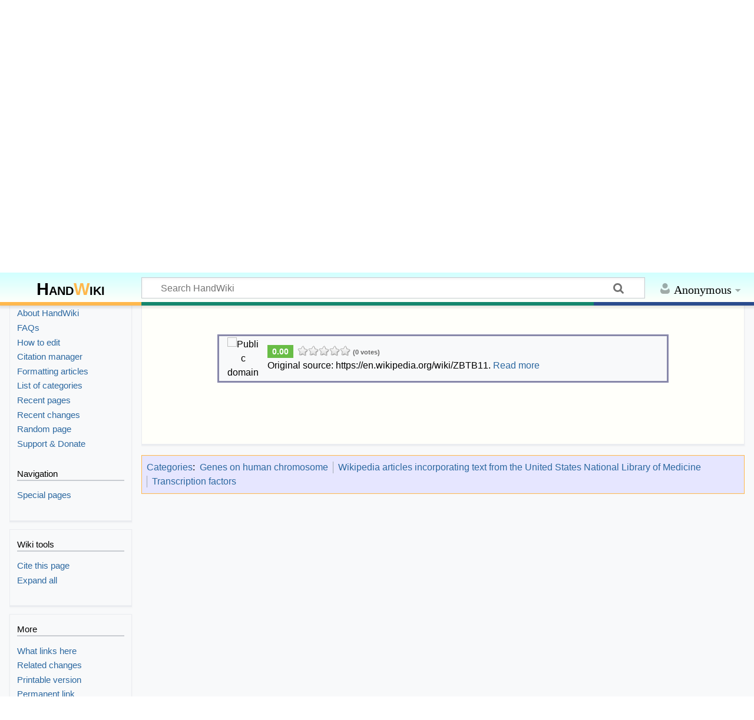

--- FILE ---
content_type: text/html; charset=UTF-8
request_url: https://handwiki.org/wiki/Biology:ZBTB11
body_size: 19944
content:
<!DOCTYPE html>
<html class="client-nojs" lang="en" dir="ltr">
<head>
<meta charset="UTF-8">
<title>Biology:ZBTB11 - HandWiki</title>
<script>document.documentElement.className="client-js";RLCONF={"wgBreakFrames":false,"wgSeparatorTransformTable":["",""],"wgDigitTransformTable":["",""],"wgDefaultDateFormat":"dmy","wgMonthNames":["","January","February","March","April","May","June","July","August","September","October","November","December"],"wgRequestId":"d5df0cf3c74df883c167ba4e","wgCanonicalNamespace":"Biology","wgCanonicalSpecialPageName":false,"wgNamespaceNumber":3026,"wgPageName":"Biology:ZBTB11","wgTitle":"ZBTB11","wgCurRevisionId":2614773,"wgRevisionId":2614773,"wgArticleId":2296768,"wgIsArticle":true,"wgIsRedirect":false,"wgAction":"view","wgUserName":null,"wgUserGroups":["*"],"wgCategories":["Genes on human chromosome","Wikipedia articles incorporating text from the United States National Library of Medicine","Transcription factors"],"wgPageViewLanguage":"en","wgPageContentLanguage":"en","wgPageContentModel":"wikitext","wgRelevantPageName":"Biology:ZBTB11","wgRelevantArticleId":2296768,"wgIsProbablyEditable":false,"wgRelevantPageIsProbablyEditable":false,"wgRestrictionEdit":[],"wgRestrictionMove":[],"wgCiteReferencePreviewsActive":true,"wgMediaViewerOnClick":true,"wgMediaViewerEnabledByDefault":true,"wgPopupsFlags":0,"wgCheckUserClientHintsHeadersJsApi":["brands","architecture","bitness","fullVersionList","mobile","model","platform","platformVersion"]};
RLSTATE={"site.styles":"ready","user.styles":"ready","user":"ready","user.options":"loading","ext.cite.styles":"ready","ext.voteNY.styles":"ready","skins.timeless":"ready","jquery.makeCollapsible.styles":"ready","wikibase.client.init":"ready"};RLPAGEMODULES=["ext.cite.ux-enhancements","site","mediawiki.page.ready","jquery.makeCollapsible","skins.timeless.js","ext.checkUser.clientHints","ext.gadget.Edittools","mmv.bootstrap","ext.popups"];</script>
<script>(RLQ=window.RLQ||[]).push(function(){mw.loader.impl(function(){return["user.options@12s5i",function($,jQuery,require,module){mw.user.tokens.set({"patrolToken":"+\\","watchToken":"+\\","csrfToken":"+\\"});
}];});});</script>
<link rel="stylesheet" href="/wiki/load.php?lang=en&amp;modules=ext.cite.styles%7Cext.voteNY.styles%7Cjquery.makeCollapsible.styles%7Cskins.timeless%7Cwikibase.client.init&amp;only=styles&amp;skin=timeless">
<script async="" src="/wiki/load.php?lang=en&amp;modules=startup&amp;only=scripts&amp;raw=1&amp;skin=timeless"></script>
<style>#other-languages { display:none; }</style><style>#ca-history { display:none; }</style><style>#ca-mzwi {display:none; }</style>
<meta name="ResourceLoaderDynamicStyles" content="">
<link rel="stylesheet" href="/wiki/load.php?lang=en&amp;modules=site.styles&amp;only=styles&amp;skin=timeless">
<meta name="generator" content="MediaWiki 1.44.2">
<meta name="robots" content="max-image-preview:standard">
<meta name="format-detection" content="telephone=no">
<meta name="description" content="Zinc finger and BTB domain containing 11 is a protein that in humans is encoded by the ZBTB11 gene.">
<meta name="twitter:card" content="summary_large_image">
<meta name="viewport" content="width=device-width, initial-scale=1.0, user-scalable=yes, minimum-scale=0.25, maximum-scale=5.0">
<link rel="apple-touch-icon" href="/wiki/data_local/favicon/apple-touch-icon.png">
<link rel="icon" href="/wiki/data_local/favicon/favicon.ico">
<link rel="search" type="application/opensearchdescription+xml" href="/wiki/rest.php/v1/search" title="HandWiki (en)">
<link rel="EditURI" type="application/rsd+xml" href="https://handwiki.org/wiki/api.php?action=rsd">
<link rel="license" href="https://creativecommons.org/licenses/by-sa/4.0/">
<link rel="alternate" type="application/atom+xml" title="HandWiki Atom feed" href="/wiki/index.php?title=Special:RecentChanges&amp;feed=atom">
<meta property="og:title" content="Biology:ZBTB11">
<meta property="og:site_name" content="HandWiki">
<meta property="og:url" content="https://handwiki.org/wiki/Biology:ZBTB11">
<meta property="og:image" content="https://handwiki.org/wiki/resources/assets/LogoHandwiki340.png">
<meta property="article:modified_time" content="2023-05-26T00:17:48Z">
<meta property="article:published_time" content="2023-05-26T00:17:48Z">
<script type="application/ld+json">{"@context":"http:\/\/schema.org","@type":"Article","name":"Biology:ZBTB11 - HandWiki","headline":"Biology:ZBTB11 - HandWiki","mainEntityOfPage":"Biology:ZBTB11","identifier":"https:\/\/handwiki.org\/wiki\/Biology:ZBTB11","url":"https:\/\/handwiki.org\/wiki\/Biology:ZBTB11","dateModified":"2023-05-26T00:17:48Z","datePublished":"2023-05-26T00:17:48Z","image":{"@type":"ImageObject","url":"https:\/\/handwiki.org\/wiki\/resources\/assets\/LogoHandwiki340.png"},"author":{"@type":"Organization","name":"HandWiki","url":"https:\/\/handwiki.org","logo":{"@type":"ImageObject","url":"https:\/\/handwiki.org\/wiki\/resources\/assets\/LogoHandwiki340.png","caption":"HandWiki"}},"publisher":{"@type":"Organization","name":"HandWiki","url":"https:\/\/handwiki.org","logo":{"@type":"ImageObject","url":"https:\/\/handwiki.org\/wiki\/resources\/assets\/LogoHandwiki340.png","caption":"HandWiki"}},"potentialAction":{"@type":"SearchAction","target":"https:\/\/handwiki.org\/wiki\/index.php?title=Special:Search&search={search_term}","query-input":"required name=search_term"}}</script>
</head>
<body class="mediawiki ltr sitedir-ltr mw-hide-empty-elt ns-3026 ns-subject page-Biology_ZBTB11 rootpage-Biology_ZBTB11 skin-timeless action-view skin--responsive"><div id="mw-wrapper"><div id="mw-header-container" class="ts-container"><div id="mw-header" class="ts-inner"><div id="user-tools"><div id="personal"><h2><span>Anonymous</span></h2><div id="personal-inner" class="dropdown"><div role="navigation" class="mw-portlet" id="p-personal" title="User menu" aria-labelledby="p-personal-label"><h3 id="p-personal-label" lang="en" dir="ltr">Not logged in</h3><div class="mw-portlet-body"><ul lang="en" dir="ltr"><li id="pt-createaccount" class="mw-list-item"><a href="/wiki/index.php?title=Special:CreateAccount&amp;returnto=Biology%3AZBTB11" title="You are encouraged to create an account and log in; however, it is not mandatory"><span>Create account</span></a></li><li id="pt-login" class="mw-list-item"><a href="/wiki/index.php?title=Special:UserLogin&amp;returnto=Biology%3AZBTB11" title="You are encouraged to log in; however, it is not mandatory [o]" accesskey="o"><span>Log in</span></a></li></ul></div></div></div></div></div><div id="p-logo-text" class="mw-portlet" role="banner"><a id="p-banner" class="mw-wiki-title" href="/wiki/Start"><b>Hand<span style="color:#ffb84d;">W</span>iki</b> </a></div><div class="mw-portlet" id="p-search"><h3 lang="en" dir="ltr"><label for="searchInput">Search</label></h3><form action="/search/form.php" id="searchform"><div id="simpleSearch"><div id="searchInput-container"><input type="search" name="search" placeholder="Search HandWiki" aria-label="Search HandWiki" autocapitalize="sentences" spellcheck="false" title="Search HandWiki [f]" accesskey="f" id="searchInput"></div><input type="hidden" value="Special:Search" name="title"><input class="searchButton mw-fallbackSearchButton" type="submit" name="fulltext" title="Search the pages for this text" id="mw-searchButton" value="Search"><input class="searchButton" type="submit" name="go" title="Go to a page with this exact name if it exists" id="searchButton" value="Go"></div></form></div></div><div class="visualClear"></div></div><div id="mw-header-hack" class="color-bar"><div class="color-middle-container"><div class="color-middle"></div></div><div class="color-left"></div><div class="color-right"></div></div><div id="mw-header-nav-hack"><div class="color-bar"><div class="color-middle-container"><div class="color-middle"></div></div><div class="color-left"></div><div class="color-right"></div></div></div><div id="menus-cover"></div><div id="mw-content-container" class="ts-container"><div id="mw-content-block" class="ts-inner"><div id="mw-content-wrapper"><div id="mw-content"><div id="content" class="mw-body" role="main"><div class="mw-indicators">
</div>
<h1 id="firstHeading" class="firstHeading mw-first-heading"><span class="mw-page-title-namespace">Biology</span><span class="mw-page-title-separator">:</span><span class="mw-page-title-main">ZBTB11</span></h1><div id="bodyContentOuter"><div id="siteSub">From HandWiki<div id="hwbookmark"></div>
<label id="darkswitch" class="darkswitch">
<input type="checkbox" onchange="toggleTheme()" id="darkslider">
<span class="darkslider round"></span>
</label>
</div><div id="mw-page-header-links"><div role="navigation" class="mw-portlet tools-inline" id="p-namespaces" aria-labelledby="p-namespaces-label"><h3 id="p-namespaces-label" lang="en" dir="ltr">Namespaces</h3><div class="mw-portlet-body"><ul lang="en" dir="ltr"><li id="ca-nstab-biology" class="selected mw-list-item"><a href="/wiki/Biology:ZBTB11" title="View the subject page [c]" accesskey="c"><span>Biology</span></a></li><li id="ca-talk" class="new mw-list-item"><a href="/wiki/index.php?title=Biology_discussion:ZBTB11&amp;action=edit&amp;redlink=1" rel="discussion" class="new" title="Discussion about the content page (page does not exist) [t]" accesskey="t"><span>Discussion</span></a></li></ul></div></div><div role="navigation" class="mw-portlet tools-inline" id="p-more" aria-labelledby="p-more-label"><h3 id="p-more-label" lang="en" dir="ltr">More</h3><div class="mw-portlet-body"><ul lang="en" dir="ltr"><li id="ca-more" class="dropdown-toggle mw-list-item"><span>More</span></li><li id="ca-languages" class="dropdown-toggle mw-list-item"><span>Languages</span></li></ul></div></div><div role="navigation" class="mw-portlet tools-inline" id="p-views" aria-labelledby="p-views-label"><h3 id="p-views-label" lang="en" dir="ltr">Page actions</h3><div class="mw-portlet-body"><ul lang="en" dir="ltr"><li id="ca-view" class="selected mw-list-item"><a href="/wiki/Biology:ZBTB11"><span>Read</span></a></li><li id="ca-viewsource" class="mw-list-item"><a href="/wiki/index.php?title=Biology:ZBTB11&amp;action=edit" title="This page is protected.&#10;You can view its source [e]" accesskey="e"><span>View source</span></a></li><li id="ca-history" class="mw-list-item"><a href="/wiki/index.php?title=Biology:ZBTB11&amp;action=history" title="Past revisions of this page [h]" accesskey="h"><span>History</span></a></li></ul></div></div></div><div class="visualClear"></div><div id="bodyContent"><div id="contentSub"><div id="mw-content-subtitle"></div></div>
<!-- == START-BODY == -->
<div id="mw-content-text" class="mw-body-content"><div class="mw-content-ltr mw-parser-output" lang="en" dir="ltr"><div class="short-description"><u><b>Short description</b></u>: Protein-coding gene in the species Homo sapiens
</div>
<p><br />
</p>
<table class="infobox" style="width:22em"><tbody><tr><td colspan="2" style="text-align:center"><span typeof="mw:File"><a href="/wiki/File:Myoglobin.png" class="mw-file-description" title="A representation of the 3D structure of the protein myoglobin showing turquoise α-helices."><img alt="A representation of the 3D structure of the protein myoglobin showing turquoise α-helices." src="/wiki/images/thumb/6/60/Myoglobin.png/250px-Myoglobin.png" decoding="async" width="250" height="253" class="mw-file-element" data-file-width="889" data-file-height="900" /></a></span><div>Generic protein structure example</div></td></tr></tbody></table>
<p><b>Zinc finger and BTB domain containing 11</b> is a <a href="/wiki/Biology:Protein" title="Biology:Protein">protein</a> that in humans is encoded by the <i>ZBTB11</i> <a href="/wiki/Biology:Gene" title="Biology:Gene">gene</a>.<sup id="cite_ref-entrez_1-0" class="reference"><a href="#cite_note-entrez-1"><span class="cite-bracket">&#91;</span>1<span class="cite-bracket">&#93;</span></a></sup>
</p>
<div class="mw-heading mw-heading2"><h2 id="References">References</h2></div>
 <style data-mw-deduplicate="TemplateStyles:r3933698">.mw-parser-output .reflist{margin-bottom:0.5em;list-style-type:decimal}@media screen{.mw-parser-output .reflist{font-size:90%}}.mw-parser-output .reflist .references{font-size:100%;margin-bottom:0;list-style-type:inherit}.mw-parser-output .reflist-columns-2{column-width:30em}.mw-parser-output .reflist-columns-3{column-width:25em}.mw-parser-output .reflist-columns{margin-top:0.3em}.mw-parser-output .reflist-columns ol{margin-top:0}.mw-parser-output .reflist-columns li{page-break-inside:avoid;break-inside:avoid-column}.mw-parser-output .reflist-upper-alpha{list-style-type:upper-alpha}.mw-parser-output .reflist-upper-roman{list-style-type:upper-roman}.mw-parser-output .reflist-lower-alpha{list-style-type:lower-alpha}.mw-parser-output .reflist-lower-greek{list-style-type:lower-greek}.mw-parser-output .reflist-lower-roman{list-style-type:lower-roman}</style><div class="reflist">
<div class="mw-references-wrap"><ol class="references">
<li id="cite_note-entrez-1"><span class="mw-cite-backlink"><a href="#cite_ref-entrez_1-0">↑</a></span> <span class="reference-text"><span class="citation web"><a rel="nofollow" class="external text" href="https://www.ncbi.nlm.nih.gov/sites/entrez?db=gene&amp;cmd=retrieve&amp;list_uids=27107">"Entrez Gene: Zinc finger and BTB domain containing 11"</a><span class="printonly">.&#32;<a rel="nofollow" class="external free" href="https://www.ncbi.nlm.nih.gov/sites/entrez?db=gene&amp;cmd=retrieve&amp;list_uids=27107">https://www.ncbi.nlm.nih.gov/sites/entrez?db=gene&amp;cmd=retrieve&amp;list_uids=27107</a></span>.</span><span class="Z3988" title="ctx_ver=Z39.88-2004&amp;rft_val_fmt=info%3Aofi%2Ffmt%3Akev%3Amtx%3Abook&amp;rft.genre=bookitem&amp;rft.btitle=Entrez+Gene%3A+Zinc+finger+and+BTB+domain+containing+11&amp;rft.atitle=&amp;rft_id=https%3A%2F%2Fwww.ncbi.nlm.nih.gov%2Fsites%2Fentrez%3Fdb%3Dgene%26cmd%3Dretrieve%26list_uids%3D27107&amp;rfr_id=info:sid/en.wikibooks.org:Biology:ZBTB11"><span style="display: none;">&#160;</span></span></span>
</li>
</ol></div></div>
<p><br />
<i>This article incorporates text from the <a href="/wiki/Medicine:United_States_National_Library_of_Medicine" title="Medicine:United States National Library of Medicine">United States National Library of Medicine</a>, which is in the <a href="/wiki/Social:Public_domain" title="Social:Public domain">public domain</a>.</i>
</p>
<div class="navbox-styles"><style data-mw-deduplicate="TemplateStyles:r169012">.mw-parser-output .hlist dl,.mw-parser-output .hlist ol,.mw-parser-output .hlist ul{margin:0;padding:0}.mw-parser-output .hlist dd,.mw-parser-output .hlist dt,.mw-parser-output .hlist li{margin:0;display:inline}.mw-parser-output .hlist.inline,.mw-parser-output .hlist.inline dl,.mw-parser-output .hlist.inline ol,.mw-parser-output .hlist.inline ul,.mw-parser-output .hlist dl dl,.mw-parser-output .hlist dl ol,.mw-parser-output .hlist dl ul,.mw-parser-output .hlist ol dl,.mw-parser-output .hlist ol ol,.mw-parser-output .hlist ol ul,.mw-parser-output .hlist ul dl,.mw-parser-output .hlist ul ol,.mw-parser-output .hlist ul ul{display:inline}.mw-parser-output .hlist .mw-empty-li{display:none}.mw-parser-output .hlist dt::after{content:": "}.mw-parser-output .hlist dd::after,.mw-parser-output .hlist li::after{content:" · ";font-weight:bold}.mw-parser-output .hlist dd:last-child::after,.mw-parser-output .hlist dt:last-child::after,.mw-parser-output .hlist li:last-child::after{content:none}.mw-parser-output .hlist dd dd:first-child::before,.mw-parser-output .hlist dd dt:first-child::before,.mw-parser-output .hlist dd li:first-child::before,.mw-parser-output .hlist dt dd:first-child::before,.mw-parser-output .hlist dt dt:first-child::before,.mw-parser-output .hlist dt li:first-child::before,.mw-parser-output .hlist li dd:first-child::before,.mw-parser-output .hlist li dt:first-child::before,.mw-parser-output .hlist li li:first-child::before{content:" (";font-weight:normal}.mw-parser-output .hlist dd dd:last-child::after,.mw-parser-output .hlist dd dt:last-child::after,.mw-parser-output .hlist dd li:last-child::after,.mw-parser-output .hlist dt dd:last-child::after,.mw-parser-output .hlist dt dt:last-child::after,.mw-parser-output .hlist dt li:last-child::after,.mw-parser-output .hlist li dd:last-child::after,.mw-parser-output .hlist li dt:last-child::after,.mw-parser-output .hlist li li:last-child::after{content:")";font-weight:normal}.mw-parser-output .hlist ol{counter-reset:listitem}.mw-parser-output .hlist ol>li{counter-increment:listitem}.mw-parser-output .hlist ol>li::before{content:" "counter(listitem)"\a0 "}.mw-parser-output .hlist dd ol>li:first-child::before,.mw-parser-output .hlist dt ol>li:first-child::before,.mw-parser-output .hlist li ol>li:first-child::before{content:" ("counter(listitem)"\a0 "}</style><style data-mw-deduplicate="TemplateStyles:r3938013">.mw-parser-output .navbox{box-sizing:border-box;border:1px solid #a2a9b1;width:100%;clear:both;font-size:88%;text-align:center;padding:1px;margin:1em auto 0}.mw-parser-output .navbox .navbox{margin-top:0}.mw-parser-output .navbox+.navbox,.mw-parser-output .navbox+.navbox-styles+.navbox{margin-top:-1px}.mw-parser-output .navbox-inner,.mw-parser-output .navbox-subgroup{width:100%}.mw-parser-output .navbox-group,.mw-parser-output .navbox-title,.mw-parser-output .navbox-abovebelow{padding:0.25em 1em;line-height:1.5em;text-align:center}.mw-parser-output .navbox-group{white-space:nowrap;text-align:right}.mw-parser-output .navbox,.mw-parser-output .navbox-subgroup{background-color:#fdfdfd;color:inherit}.mw-parser-output .navbox-list{line-height:1.5em;border-color:#fdfdfd}.mw-parser-output .navbox-list-with-group{text-align:left;border-left-width:2px;border-left-style:solid}.mw-parser-output tr+tr>.navbox-abovebelow,.mw-parser-output tr+tr>.navbox-group,.mw-parser-output tr+tr>.navbox-image,.mw-parser-output tr+tr>.navbox-list{border-top:2px solid #fdfdfd}.mw-parser-output .navbox-title{background-color:#ccf;color:inherit}.mw-parser-output .navbox-abovebelow,.mw-parser-output .navbox-group,.mw-parser-output .navbox-subgroup .navbox-title{background-color:#ddf;color:inherit}.mw-parser-output .navbox-subgroup .navbox-group,.mw-parser-output .navbox-subgroup .navbox-abovebelow{background-color:#e6e6ff;color:inherit}.mw-parser-output .navbox-even{background-color:#f7f7f7;color:inherit}.mw-parser-output .navbox-odd{background-color:transparent;color:inherit}.mw-parser-output .navbox .hlist td dl,.mw-parser-output .navbox .hlist td ol,.mw-parser-output .navbox .hlist td ul,.mw-parser-output .navbox td.hlist dl,.mw-parser-output .navbox td.hlist ol,.mw-parser-output .navbox td.hlist ul{padding:0.125em 0}.mw-parser-output .navbox .navbar{display:block;font-size:100%}.mw-parser-output .navbox-title .navbar{float:left;text-align:left;margin-right:0.5em}body.skin--responsive .mw-parser-output .navbox-image img{max-width:none!important}@media print{body.ns-0 .mw-parser-output .navbox{display:none!important}}</style></div><div role="navigation" class="navbox" aria-labelledby="Transcription_factors_and_intracellular_receptors36352" style="padding:3px"><table class="nowraplinks mw-collapsible mw-collapsed navbox-inner" style="border-spacing:0;background:transparent;color:inherit"><tbody><tr><th scope="col" class="navbox-title" colspan="2" style="background:#e7dcc3;"><div class="plainlinks hlist navbar mini"><ul><li class="nv-view"><a href="/wiki/Template:Transcription_factors_and_intracellular_receptors" title="Template:Transcription factors and intracellular receptors"><abbr title="View this template">v</abbr></a></li><li class="nv-talk"><a href="/wiki/index.php?title=Template_talk:Transcription_factors_and_intracellular_receptors&amp;action=edit&amp;redlink=1" class="new" title="Template talk:Transcription factors and intracellular receptors (page does not exist)"><abbr title="Discuss this template">t</abbr></a></li><li class="nv-edit"><a rel="nofollow" class="external text" href="https://handwiki.org/wiki/index.php?title=Template:Transcription_factors_and_intracellular_receptors&amp;action=edit"><abbr title="Edit this template">e</abbr></a></li></ul></div><div id="Transcription_factors_and_intracellular_receptors36352" style="font-size:114%;margin:0 4em"><a href="/wiki/Biology:Transcription_factor" title="Biology:Transcription factor">Transcription factors</a> and <a href="/wiki/Biology:Intracellular_receptor" title="Biology:Intracellular receptor">intracellular receptors</a></div></th></tr><tr><td colspan="2" class="navbox-list navbox-odd hlist" style="width:100%;padding:0"><div style="padding:0 0.25em"></div><table class="nowraplinks mw-collapsible mw-collapsed navbox-subgroup" style="border-spacing:0"><tbody><tr><th scope="col" class="navbox-title" colspan="2" style="background-color: AntiqueWhite;"><div id="(1)_Basic_domains6941" style="font-size:114%;margin:0 4em"><i>(1) Basic domains</i></div></th></tr><tr><td colspan="2" class="navbox-list navbox-odd" style="width:100%;padding:0;background:transparent;"><div style="padding:0 0.25em"></div><table class="nowraplinks navbox-subgroup" style="border-spacing:0"><tbody><tr><th scope="row" class="navbox-group" style="width:1%;text-align:left;width:16em;"><i>(1.1) Basic</i> <a href="/wiki/Biology:Leucine_zipper" title="Biology:Leucine zipper">leucine zipper</a> (<a href="/wiki/Biology:BZIP_domain" title="Biology:BZIP domain">bZIP</a>)</th><td class="navbox-list-with-group navbox-list navbox-odd" style="width:100%;padding:0;width:auto;;background-color: AntiqueWhite;"><div style="padding:0 0.25em">
<ul><li><a href="/wiki/Biology:Activating_transcription_factor" title="Biology:Activating transcription factor">Activating transcription factor</a>
<ul><li><a href="/wiki/Biology:Apoptosis-antagonizing_transcription_factor" title="Biology:Apoptosis-antagonizing transcription factor">AATF</a></li>
<li><a href="/wiki/Biology:ATF1" title="Biology:ATF1">1</a></li>
<li><a href="/wiki/Biology:Activating_transcription_factor_2" title="Biology:Activating transcription factor 2">2</a></li>
<li><a href="/wiki/Biology:ATF3" title="Biology:ATF3">3</a></li>
<li><a href="/wiki/Biology:ATF4" title="Biology:ATF4">4</a></li>
<li><a href="/wiki/Biology:ATF5" title="Biology:ATF5">5</a></li>
<li><a href="/wiki/Biology:ATF6" title="Biology:ATF6">6</a></li>
<li><a href="/wiki/Biology:ATF7" title="Biology:ATF7">7</a></li></ul></li>
<li><a href="/wiki/Biology:AP-1_transcription_factor" title="Biology:AP-1 transcription factor">AP-1</a>
<ul><li><a href="/wiki/Biology:C-Fos" title="Biology:C-Fos">c-Fos</a></li>
<li><a href="/wiki/Biology:FOSB" title="Biology:FOSB">FOSB</a></li>
<li><a href="/wiki/Biology:FOSL1" title="Biology:FOSL1">FOSL1</a></li>
<li><a href="/wiki/Biology:FOSL2" title="Biology:FOSL2">FOSL2</a></li>
<li><a href="/wiki/Biology:Jun_dimerization_protein" title="Biology:Jun dimerization protein">JDP2</a></li>
<li><a href="/wiki/index.php?title=Biology:C-jun&amp;action=edit&amp;redlink=1" class="new" title="Biology:C-jun (page does not exist)">c-Jun</a></li>
<li><a href="/wiki/Biology:JUNB" title="Biology:JUNB">JUNB</a></li>
<li><a href="/wiki/Biology:JunD" title="Biology:JunD">JunD</a></li></ul></li>
<li><i>BACH</i>
<ul><li><a href="/wiki/Biology:BACH1" title="Biology:BACH1">1</a></li>
<li><a href="/wiki/Biology:BACH2" title="Biology:BACH2">2</a></li></ul></li>
<li><a href="/wiki/Biology:BATF_(gene)" title="Biology:BATF (gene)">BATF</a></li>
<li><a href="/wiki/Biology:BLZF1" title="Biology:BLZF1">BLZF1</a></li>
<li><a href="/wiki/Biology:Ccaat-enhancer-binding_proteins" title="Biology:Ccaat-enhancer-binding proteins">C/EBP</a>
<ul><li><a href="/wiki/Biology:CEBPA" title="Biology:CEBPA">α</a></li>
<li><a href="/wiki/Biology:CEBPB" title="Biology:CEBPB">β</a></li>
<li><a href="/wiki/Biology:CEBPG" title="Biology:CEBPG">γ</a></li>
<li><a href="/wiki/Biology:CEBPD" title="Biology:CEBPD">δ</a></li>
<li><a href="/wiki/Biology:CEBPE" title="Biology:CEBPE">ε</a></li>
<li><a href="/wiki/index.php?title=Biology:CCAAT/enhancer_binding_protein_zeta&amp;action=edit&amp;redlink=1" class="new" title="Biology:CCAAT/enhancer binding protein zeta (page does not exist)">ζ</a></li></ul></li>
<li><a href="/wiki/Biology:CREB" title="Biology:CREB">CREB</a>
<ul><li><a href="/wiki/Biology:CREB1" title="Biology:CREB1">1</a></li>
<li><a href="/wiki/Biology:CREB3" title="Biology:CREB3">3</a></li>
<li><a href="/wiki/Biology:CREBL1" title="Biology:CREBL1">L1</a></li></ul></li>
<li><a href="/wiki/Biology:CAMP_responsive_element_modulator" title="Biology:CAMP responsive element modulator">CREM</a></li>
<li><a href="/wiki/Biology:DBP_(gene)" title="Biology:DBP (gene)">DBP</a></li>
<li><a href="/wiki/Biology:DNA_damage-inducible_transcript_3" title="Biology:DNA damage-inducible transcript 3">DDIT3</a></li>
<li><a href="/wiki/Biology:GABPA" title="Biology:GABPA">GABPA</a></li>
<li><a href="/wiki/Biology:Gcn4" title="Biology:Gcn4">GCN4</a></li>
<li><a href="/wiki/Biology:HLF_(gene)" title="Biology:HLF (gene)">HLF</a></li>
<li><a href="/wiki/Biology:MAF_(gene)" title="Biology:MAF (gene)">MAF</a>
<ul><li><a href="/wiki/Biology:MAFB_(gene)" title="Biology:MAFB (gene)">B</a></li>
<li><a href="/wiki/Biology:MAFF_(gene)" title="Biology:MAFF (gene)">F</a></li>
<li><a href="/wiki/Biology:MAFG" title="Biology:MAFG">G</a></li>
<li><a href="/wiki/Biology:MAFK" title="Biology:MAFK">K</a></li></ul></li>
<li><i>NFE</i>
<ul><li><a href="/wiki/Biology:NFE2" title="Biology:NFE2">2</a></li>
<li><a href="/wiki/Biology:NFE2L1" title="Biology:NFE2L1">L1</a></li>
<li><a href="/wiki/Biology:NFE2L2" title="Biology:NFE2L2">L2</a></li>
<li><a href="/wiki/Biology:NFE2L3" title="Biology:NFE2L3">L3</a></li></ul></li>
<li><a href="/wiki/Biology:NFIL3" title="Biology:NFIL3">NFIL3</a></li>
<li><a href="/wiki/Biology:NRL_(gene)" title="Biology:NRL (gene)">NRL</a></li>
<li><i>NRF</i>
<ul><li><a href="/wiki/Biology:NRF1" title="Biology:NRF1">1</a></li>
<li><a href="/wiki/Biology:NFE2L2" title="Biology:NFE2L2">2</a></li>
<li><a href="/wiki/Biology:NFE2L3" title="Biology:NFE2L3">3</a></li></ul></li>
<li><a href="/wiki/index.php?title=Biology:XBP1&amp;action=edit&amp;redlink=1" class="new" title="Biology:XBP1 (page does not exist)">Biology:XBP1</a></li></ul>
</div></td></tr><tr><th scope="row" class="navbox-group" style="width:1%;text-align:left;width:16em;"><i>(1.2) Basic helix-loop-helix</i> (<a href="/wiki/Biology:Basic_helix-loop-helix" title="Biology:Basic helix-loop-helix">bHLH</a>)</th><td class="navbox-list-with-group navbox-list navbox-even" style="width:100%;padding:0;width:auto;"><div style="padding:0 0.25em">
<ul><li><a href="/wiki/Biology:ATOH1" title="Biology:ATOH1">ATOH1</a></li>
<li><a href="/wiki/Biology:Aryl_hydrocarbon_receptor" title="Biology:Aryl hydrocarbon receptor">AhR</a></li>
<li><a href="/wiki/Biology:Aryl_hydrocarbon_receptor_repressor" title="Biology:Aryl hydrocarbon receptor repressor">AHRR</a></li>
<li><a href="/wiki/Biology:Aryl_hydrocarbon_receptor_nuclear_translocator" title="Biology:Aryl hydrocarbon receptor nuclear translocator">ARNT</a></li>
<li><a href="/wiki/Biology:ASCL1" title="Biology:ASCL1">ASCL1</a></li>
<li><i>BHLH</i>
<ul><li><a href="/wiki/Biology:BHLHB2" title="Biology:BHLHB2">2</a></li>
<li><a href="/wiki/index.php?title=Biology:BHLHB3&amp;action=edit&amp;redlink=1" class="new" title="Biology:BHLHB3 (page does not exist)">3</a></li>
<li><a href="/wiki/Biology:BHLHA9" title="Biology:BHLHA9">9</a></li></ul></li>
<li><a href="/wiki/Biology:ARNTL" title="Biology:ARNTL">ARNTL</a>
<ul><li><a href="/wiki/Biology:ARNTL" title="Biology:ARNTL">ARNTL</a></li>
<li><a href="/wiki/Biology:ARNTL2" title="Biology:ARNTL2">ARNTL2</a></li></ul></li>
<li><a href="/wiki/index.php?title=Biology:CLOCK&amp;action=edit&amp;redlink=1" class="new" title="Biology:CLOCK (page does not exist)">Biology:CLOCK</a></li>
<li><a href="/wiki/Biology:EPAS1" title="Biology:EPAS1">EPAS1</a></li>
<li><a href="/wiki/Biology:FIGLA" title="Biology:FIGLA">FIGLA</a></li>
<li><i>HAND</i>
<ul><li><a href="/wiki/Biology:HAND1" title="Biology:HAND1">1</a></li>
<li><a href="/wiki/Biology:HAND2" title="Biology:HAND2">2</a></li></ul></li>
<li><i>HES</i>
<ul><li><a href="/wiki/Biology:HES5" title="Biology:HES5">5</a></li>
<li><a href="/wiki/Biology:HES6" title="Biology:HES6">6</a></li></ul></li>
<li><i>HEY</i>
<ul><li><a href="/wiki/Biology:HEY1" title="Biology:HEY1">1</a></li>
<li><a href="/wiki/Biology:HEY2" title="Biology:HEY2">2</a></li>
<li><a href="/wiki/Biology:HEYL" title="Biology:HEYL">L</a></li></ul></li>
<li><a href="/wiki/Biology:HES1" title="Biology:HES1">HES1</a></li>
<li><a href="/wiki/Biology:Hypoxia-inducible_factors" title="Biology:Hypoxia-inducible factors">HIF</a>
<ul><li><a href="/wiki/Biology:HIF1A" title="Biology:HIF1A">1A</a></li>
<li><a href="/wiki/Biology:HIF3A" title="Biology:HIF3A">3A</a></li></ul></li>
<li><i>ID</i>
<ul><li><a href="/wiki/Biology:ID1" title="Biology:ID1">1</a></li>
<li><a href="/wiki/Biology:ID2" title="Biology:ID2">2</a></li>
<li><a href="/wiki/Biology:ID3_(gene)" title="Biology:ID3 (gene)">3</a></li>
<li><a href="/wiki/Biology:ID4" title="Biology:ID4">4</a></li></ul></li>
<li><a href="/wiki/Biology:LYL1" title="Biology:LYL1">LYL1</a></li>
<li><a href="/wiki/Biology:MESP2" title="Biology:MESP2">MESP2</a></li>
<li><a href="/wiki/Biology:MXD4" title="Biology:MXD4">MXD4</a></li>
<li><a href="/wiki/Biology:MYCL1" title="Biology:MYCL1">MYCL1</a></li>
<li><a href="/wiki/Biology:N-Myc" title="Biology:N-Myc">MYCN</a></li>
<li><a href="/wiki/Biology:Myogenic_regulatory_factors" title="Biology:Myogenic regulatory factors">Myogenic regulatory factors</a>
<ul><li><a href="/wiki/Biology:MyoD" title="Biology:MyoD">MyoD</a></li>
<li><a href="/wiki/Biology:Myogenin" title="Biology:Myogenin">Myogenin</a></li>
<li><a href="/wiki/Biology:MYF5" title="Biology:MYF5">MYF5</a></li>
<li><a href="/wiki/Biology:MYF6" title="Biology:MYF6">MYF6</a></li></ul></li>
<li><a href="/wiki/index.php?title=Biology:Neurogenins&amp;action=edit&amp;redlink=1" class="new" title="Biology:Neurogenins (page does not exist)">Biology:Neurogenins</a>
<ul><li><a href="/wiki/index.php?title=Biology:NEUROG1&amp;action=edit&amp;redlink=1" class="new" title="Biology:NEUROG1 (page does not exist)">1</a></li>
<li><a href="/wiki/index.php?title=Biology:NEUROG2&amp;action=edit&amp;redlink=1" class="new" title="Biology:NEUROG2 (page does not exist)">2</a></li>
<li><a href="/wiki/index.php?title=Biology:NEUROG3&amp;action=edit&amp;redlink=1" class="new" title="Biology:NEUROG3 (page does not exist)">3</a></li></ul></li>
<li><a href="/wiki/Biology:NeuroD" title="Biology:NeuroD">NeuroD</a>
<ul><li><a href="/wiki/Biology:NEUROD1" title="Biology:NEUROD1">1</a></li>
<li><a href="/wiki/Biology:NEUROD2" title="Biology:NEUROD2">2</a></li></ul></li>
<li>NPAS
<ul><li><a href="/wiki/Biology:NPAS1" title="Biology:NPAS1">1</a></li>
<li><a href="/wiki/Biology:NPAS2" title="Biology:NPAS2">2</a></li>
<li><a href="/wiki/Biology:NPAS3" title="Biology:NPAS3">3</a></li></ul></li>
<li><i>OLIG</i>
<ul><li><a href="/wiki/Biology:OLIG1" title="Biology:OLIG1">1</a></li>
<li><a href="/wiki/Biology:OLIG2" title="Biology:OLIG2">2</a></li></ul></li>
<li><a href="/wiki/Biology:Pho4" title="Biology:Pho4">Pho4</a></li>
<li><a href="/wiki/Biology:Scleraxis" title="Biology:Scleraxis">Scleraxis</a></li>
<li><i>SIM</i>
<ul><li><a href="/wiki/index.php?title=Biology:SIM1&amp;action=edit&amp;redlink=1" class="new" title="Biology:SIM1 (page does not exist)">1</a></li>
<li><a href="/wiki/index.php?title=Biology:SIM2&amp;action=edit&amp;redlink=1" class="new" title="Biology:SIM2 (page does not exist)">2</a></li></ul></li>
<li><i>TAL</i>
<ul><li><a href="/wiki/Biology:TAL1" title="Biology:TAL1">1</a></li>
<li><a href="/wiki/Biology:TAL2" title="Biology:TAL2">2</a></li></ul></li>
<li><a href="/wiki/Biology:Twist_transcription_factor" title="Biology:Twist transcription factor">Twist</a></li>
<li><a href="/wiki/Biology:USF1" title="Biology:USF1">USF1</a></li></ul>
</div></td></tr><tr><th scope="row" class="navbox-group" style="width:1%;text-align:left;width:16em;"><i>(1.3)</i> <a href="/wiki/Biology:Basic_helix-loop-helix_leucine_zipper_transcription_factors" title="Biology:Basic helix-loop-helix leucine zipper transcription factors">bHLH-ZIP</a></th><td class="navbox-list-with-group navbox-list navbox-odd" style="width:100%;padding:0;width:auto;;background-color: AntiqueWhite;"><div style="padding:0 0.25em">
<ul><li><a href="/wiki/Biology:TFAP4" title="Biology:TFAP4">AP-4</a></li>
<li><a href="/wiki/Biology:MAX_(gene)" title="Biology:MAX (gene)">MAX</a>
<ul><li><a href="/wiki/index.php?title=Biology:MXD1&amp;action=edit&amp;redlink=1" class="new" title="Biology:MXD1 (page does not exist)">Biology:MXD1</a></li>
<li><a href="/wiki/Biology:MXD3" title="Biology:MXD3">MXD3</a></li></ul></li>
<li><a href="/wiki/Biology:Microphthalmia-associated_transcription_factor" title="Biology:Microphthalmia-associated transcription factor">MITF</a></li>
<li><a href="/wiki/Biology:MNT_(gene)" title="Biology:MNT (gene)">MNT</a></li>
<li><a href="/wiki/Biology:MLX_(gene)" title="Biology:MLX (gene)">MLX</a></li>
<li><a href="/wiki/index.php?title=Biology:Carbohydrate-responsive_element-binding_protein&amp;action=edit&amp;redlink=1" class="new" title="Biology:Carbohydrate-responsive element-binding protein (page does not exist)">MLXIPL</a></li>
<li><a href="/wiki/Biology:MXI1" title="Biology:MXI1">MXI1</a></li>
<li><a href="/wiki/Biology:Myc" title="Biology:Myc">Myc</a></li>
<li><a href="/wiki/Biology:Sterol_regulatory_element-binding_protein" title="Biology:Sterol regulatory element-binding protein">SREBP</a>
<ul><li><a href="/wiki/index.php?title=Biology:SREBF1&amp;action=edit&amp;redlink=1" class="new" title="Biology:SREBF1 (page does not exist)">1</a></li>
<li><a href="/wiki/index.php?title=Biology:SREBF2&amp;action=edit&amp;redlink=1" class="new" title="Biology:SREBF2 (page does not exist)">2</a></li></ul></li></ul>
</div></td></tr><tr><th scope="row" class="navbox-group" style="width:1%;text-align:left;width:16em;"><i>(1.4) NF-1</i></th><td class="navbox-list-with-group navbox-list navbox-even" style="width:100%;padding:0;width:auto;"><div style="padding:0 0.25em">
<ul><li><a href="/wiki/Biology:Nuclear_factor_I" title="Biology:Nuclear factor I">NFI</a>
<ul><li><a href="/wiki/Biology:NFIA" title="Biology:NFIA">A</a></li>
<li><a href="/wiki/Biology:NFIB_(gene)" title="Biology:NFIB (gene)">B</a></li>
<li><a href="/wiki/Biology:NFIC_(gene)" title="Biology:NFIC (gene)">C</a></li>
<li><a href="/wiki/Biology:NFIX" title="Biology:NFIX">X</a></li></ul></li>
<li><a href="/wiki/Biology:SMAD_(protein)" title="Biology:SMAD (protein)">SMAD</a>
<ul><li><a href="/wiki/Biology:R-SMAD" title="Biology:R-SMAD">R-SMAD</a>
<ul><li><a href="/wiki/Biology:Mothers_against_decapentaplegic_homolog_1" title="Biology:Mothers against decapentaplegic homolog 1">1</a></li>
<li><a href="/wiki/Biology:Mothers_against_decapentaplegic_homolog_2" title="Biology:Mothers against decapentaplegic homolog 2">2</a></li>
<li><a href="/wiki/Biology:Mothers_against_decapentaplegic_homolog_3" title="Biology:Mothers against decapentaplegic homolog 3">3</a></li>
<li><a href="/wiki/Biology:Mothers_against_decapentaplegic_homolog_5" title="Biology:Mothers against decapentaplegic homolog 5">5</a></li>
<li><a href="/wiki/Biology:Mothers_against_decapentaplegic_homolog_9" title="Biology:Mothers against decapentaplegic homolog 9">9</a></li></ul></li>
<li><a href="/wiki/Biology:I-SMAD" title="Biology:I-SMAD">I-SMAD</a>
<ul><li><a href="/wiki/Biology:Mothers_against_decapentaplegic_homolog_6" title="Biology:Mothers against decapentaplegic homolog 6">6</a></li>
<li><a href="/wiki/Biology:Mothers_against_decapentaplegic_homolog_7" title="Biology:Mothers against decapentaplegic homolog 7">7</a></li></ul></li>
<li><a href="/wiki/Biology:Mothers_against_decapentaplegic_homolog_4" title="Biology:Mothers against decapentaplegic homolog 4">4</a>)</li></ul></li></ul>
</div></td></tr><tr><th scope="row" class="navbox-group" style="width:1%;text-align:left;width:16em;"><i>(1.5) RF-X</i></th><td class="navbox-list-with-group navbox-list navbox-odd" style="width:100%;padding:0;width:auto;;background-color: AntiqueWhite;"><div style="padding:0 0.25em">
<ul><li><i>RFX</i>
<ul><li><a href="/wiki/Biology:RFX1" title="Biology:RFX1">1</a></li>
<li><a href="/wiki/Biology:RFX2" title="Biology:RFX2">2</a></li>
<li><a href="/wiki/Biology:RFX3" title="Biology:RFX3">3</a></li>
<li><a href="/wiki/Biology:RFX4" title="Biology:RFX4">4</a></li>
<li><a href="/wiki/Biology:RFX5" title="Biology:RFX5">5</a></li>
<li><a href="/wiki/Biology:RFX6" title="Biology:RFX6">6</a></li>
<li><a href="/wiki/Biology:RFXANK" title="Biology:RFXANK">ANK</a></li></ul></li></ul>
</div></td></tr><tr><th scope="row" class="navbox-group" style="width:1%;text-align:left;width:16em;"><i>(1.6) Basic helix-span-helix (bHSH)</i></th><td class="navbox-list-with-group navbox-list navbox-even" style="width:100%;padding:0;width:auto;"><div style="padding:0 0.25em">
<ul><li><a href="/wiki/Biology:Activating_protein_2" title="Biology:Activating protein 2">AP-2</a>
<ul><li><a href="/wiki/Biology:TFAP2A" title="Biology:TFAP2A">α</a></li>
<li><a href="/wiki/index.php?title=Biology:Biology:TFAP2B&amp;action=edit&amp;redlink=1" class="new" title="Biology:Biology:TFAP2B (page does not exist)">β</a></li>
<li><a href="/wiki/Biology:TFAP2C" title="Biology:TFAP2C">γ</a></li>
<li><a href="/wiki/Biology:TFAP2D" title="Biology:TFAP2D">δ</a></li>
<li><a href="/wiki/Biology:TFAP2E" title="Biology:TFAP2E">ε</a></li></ul></li></ul>
</div></td></tr></tbody></table><div></div></td></tr></tbody></table><div></div></td></tr><tr><td colspan="2" class="navbox-list navbox-odd hlist" style="width:100%;padding:0"><div style="padding:0 0.25em"></div><table class="nowraplinks mw-collapsible uncollapsed navbox-subgroup" style="border-spacing:0"><tbody><tr><th scope="col" class="navbox-title" colspan="2" style="background-color: AntiqueWhite;"><div id="(2)_Zinc_finger_DNA-binding_domains11387" style="font-size:114%;margin:0 4em"><i>(2)</i> <a href="/wiki/Biology:Zinc_finger" title="Biology:Zinc finger">Zinc finger</a> DNA-binding domains</div></th></tr><tr><td colspan="2" class="navbox-list navbox-odd" style="width:100%;padding:0;background:transparent;"><div style="padding:0 0.25em"></div><table class="nowraplinks navbox-subgroup" style="border-spacing:0"><tbody><tr><th scope="row" class="navbox-group" style="width:1%;text-align:left;width:16em;"><i>(2.1)</i> <a href="/wiki/Biology:Nuclear_receptor" title="Biology:Nuclear receptor">Nuclear receptor</a> <i>(Cys<sub>4</sub>)</i></th><td class="navbox-list-with-group navbox-list navbox-odd" style="width:100%;padding:0;width:auto;;background-color: AntiqueWhite;"><div style="padding:0 0.25em"></div><table class="nowraplinks navbox-subgroup" style="border-spacing:0"><tbody><tr><th scope="row" class="navbox-group" style="width:1%"><span class="nobold"><i>subfamily 1</i></span></th><td class="navbox-list-with-group navbox-list navbox-odd" style="width:100%;padding:0"><div style="padding:0 0.25em">
<ul><li><a href="/wiki/Biology:Thyroid_hormone_receptor" title="Biology:Thyroid hormone receptor">Thyroid hormone</a>
<ul><li><a href="/wiki/Biology:Thyroid_hormone_receptor_alpha" title="Biology:Thyroid hormone receptor alpha">α</a></li>
<li><a href="/wiki/Biology:Thyroid_hormone_receptor_beta" title="Biology:Thyroid hormone receptor beta">β</a></li></ul></li>
<li><a href="/wiki/index.php?title=Biology:Biology:Constitutive_androstane_receptor&amp;action=edit&amp;redlink=1" class="new" title="Biology:Biology:Constitutive androstane receptor (page does not exist)">CAR</a></li>
<li><a href="/wiki/index.php?title=Biology:Biology:Farnesoid_X_receptor&amp;action=edit&amp;redlink=1" class="new" title="Biology:Biology:Farnesoid X receptor (page does not exist)">FXR</a></li>
<li><a href="/wiki/Biology:Liver_X_receptor" title="Biology:Liver X receptor">LXR</a>
<ul><li><a href="/wiki/Biology:Liver_X_receptor_alpha" title="Biology:Liver X receptor alpha">α</a></li>
<li><a href="/wiki/Biology:Liver_X_receptor_beta" title="Biology:Liver X receptor beta">β</a></li></ul></li>
<li><a href="/wiki/Biology:Peroxisome_proliferator-activated_receptor" title="Biology:Peroxisome proliferator-activated receptor">PPAR</a>
<ul><li><a href="/wiki/Biology:Peroxisome_proliferator-activated_receptor_alpha" title="Biology:Peroxisome proliferator-activated receptor alpha">α</a></li>
<li><a href="/wiki/Biology:Peroxisome_proliferator-activated_receptor_delta" title="Biology:Peroxisome proliferator-activated receptor delta">β/δ</a></li>
<li><a href="/wiki/Biology:Peroxisome_proliferator-activated_receptor_gamma" title="Biology:Peroxisome proliferator-activated receptor gamma">γ</a></li></ul></li>
<li><a href="/wiki/index.php?title=Biology:Biology:Pregnane_X_receptor&amp;action=edit&amp;redlink=1" class="new" title="Biology:Biology:Pregnane X receptor (page does not exist)">PXR</a></li>
<li><a href="/wiki/Biology:Retinoic_acid_receptor" title="Biology:Retinoic acid receptor">RAR</a>
<ul><li><a href="/wiki/Biology:Retinoic_acid_receptor_alpha" title="Biology:Retinoic acid receptor alpha">α</a></li>
<li><a href="/wiki/Biology:Retinoic_acid_receptor_beta" title="Biology:Retinoic acid receptor beta">β</a></li>
<li><a href="/wiki/Biology:Retinoic_acid_receptor_gamma" title="Biology:Retinoic acid receptor gamma">γ</a></li></ul></li>
<li><a href="/wiki/Biology:RAR-related_orphan_receptor" title="Biology:RAR-related orphan receptor">ROR</a>
<ul><li><a href="/wiki/index.php?title=Biology:Biology:RAR-related_orphan_receptor_alpha&amp;action=edit&amp;redlink=1" class="new" title="Biology:Biology:RAR-related orphan receptor alpha (page does not exist)">α</a></li>
<li><a href="/wiki/index.php?title=Biology:Biology:RAR-related_orphan_receptor_beta&amp;action=edit&amp;redlink=1" class="new" title="Biology:Biology:RAR-related orphan receptor beta (page does not exist)">β</a></li>
<li><a href="/wiki/Biology:RAR-related_orphan_receptor_gamma" title="Biology:RAR-related orphan receptor gamma">γ</a></li></ul></li>
<li><a href="/wiki/index.php?title=Biology:Biology:Rev-ErbA&amp;action=edit&amp;redlink=1" class="new" title="Biology:Biology:Rev-ErbA (page does not exist)">Rev-ErbA</a>
<ul><li><a href="/wiki/Biology:Rev-ErbA_alpha" title="Biology:Rev-ErbA alpha">α</a></li>
<li><a href="/wiki/Biology:Rev-ErbA_beta" title="Biology:Rev-ErbA beta">β</a></li></ul></li>
<li><a href="/wiki/Biology:Calcitriol_receptor" title="Biology:Calcitriol receptor">VDR</a></li></ul>
</div></td></tr><tr><th scope="row" class="navbox-group" style="width:1%"><span class="nobold"><i>subfamily 2</i></span></th><td class="navbox-list-with-group navbox-list navbox-even" style="width:100%;padding:0"><div style="padding:0 0.25em">
<ul><li><a href="/wiki/Biology:Chicken_ovalbumin_upstream_promoter-transcription_factor" title="Biology:Chicken ovalbumin upstream promoter-transcription factor">COUP-TF</a>
<ul><li>(<a href="/wiki/Biology:COUP-TFI" title="Biology:COUP-TFI">I</a></li>
<li><a href="/wiki/Biology:COUP-TFII" title="Biology:COUP-TFII">II</a></li></ul></li>
<li><a href="/wiki/Biology:V-erbA-related_gene" title="Biology:V-erbA-related gene">Ear-2</a></li>
<li><a href="/wiki/Biology:Hepatocyte_nuclear_factor_4" title="Biology:Hepatocyte nuclear factor 4">HNF4</a>
<ul><li><a href="/wiki/Biology:Hepatocyte_nuclear_factor_4_alpha" title="Biology:Hepatocyte nuclear factor 4 alpha">α</a></li>
<li><a href="/wiki/Biology:Hepatocyte_nuclear_factor_4_gamma" title="Biology:Hepatocyte nuclear factor 4 gamma">γ</a></li></ul></li>
<li><a href="/wiki/Biology:Photoreceptor_cell-specific_nuclear_receptor" title="Biology:Photoreceptor cell-specific nuclear receptor">PNR</a></li>
<li><a href="/wiki/Biology:Retinoid_X_receptor" title="Biology:Retinoid X receptor">RXR</a>
<ul><li><a href="/wiki/Biology:Retinoid_X_receptor_alpha" title="Biology:Retinoid X receptor alpha">α</a></li>
<li><a href="/wiki/Biology:Retinoid_X_receptor_beta" title="Biology:Retinoid X receptor beta">β</a></li>
<li><a href="/wiki/Biology:Retinoid_X_receptor_gamma" title="Biology:Retinoid X receptor gamma">γ</a></li></ul></li>
<li><a href="/wiki/Biology:Testicular_receptor" title="Biology:Testicular receptor">Testicular receptor</a>
<ul><li><a href="/wiki/Biology:Testicular_receptor_2" title="Biology:Testicular receptor 2">2</a></li>
<li><a href="/wiki/Biology:Testicular_receptor_4" title="Biology:Testicular receptor 4">4</a></li></ul></li>
<li><a href="/wiki/Biology:TLX" title="Biology:TLX">TLX</a></li></ul>
</div></td></tr><tr><th scope="row" class="navbox-group" style="width:1%"><span class="nobold"><i>subfamily 3</i></span></th><td class="navbox-list-with-group navbox-list navbox-odd" style="width:100%;padding:0"><div style="padding:0 0.25em">
<ul><li><a href="/wiki/index.php?title=Biology:Steroid_hormone_receptor&amp;action=edit&amp;redlink=1" class="new" title="Biology:Steroid hormone receptor (page does not exist)">Steroid hormone</a>
<ul><li><a href="/wiki/Biology:Androgen_receptor" title="Biology:Androgen receptor">Androgen</a></li>
<li><a href="/wiki/Biology:Estrogen_receptor" title="Biology:Estrogen receptor">Estrogen</a>
<ul><li><a href="/wiki/Biology:Estrogen_receptor_alpha" title="Biology:Estrogen receptor alpha">α</a></li>
<li><a href="/wiki/Biology:Estrogen_receptor_beta" title="Biology:Estrogen receptor beta">β</a></li></ul></li>
<li><a href="/wiki/Biology:Glucocorticoid_receptor" title="Biology:Glucocorticoid receptor">Glucocorticoid</a></li>
<li><a href="/wiki/Biology:Mineralocorticoid_receptor" title="Biology:Mineralocorticoid receptor">Mineralocorticoid</a></li>
<li><a href="/wiki/Biology:Progesterone_receptor" title="Biology:Progesterone receptor">Progesterone</a></li></ul></li>
<li><a href="/wiki/Biology:Estrogen-related_receptor" title="Biology:Estrogen-related receptor">Estrogen related</a>
<ul><li><a href="/wiki/Biology:Estrogen-related_receptor_alpha" title="Biology:Estrogen-related receptor alpha">α</a></li>
<li><a href="/wiki/Biology:Estrogen-related_receptor_beta" title="Biology:Estrogen-related receptor beta">β</a></li>
<li><a href="/wiki/Biology:Estrogen-related_receptor_gamma" title="Biology:Estrogen-related receptor gamma">γ</a></li></ul></li></ul>
</div></td></tr><tr><th scope="row" class="navbox-group" style="width:1%"><span class="nobold"><i>subfamily 4</i></span></th><td class="navbox-list-with-group navbox-list navbox-even" style="width:100%;padding:0"><div style="padding:0 0.25em">
<ul><li><a href="/wiki/Religion:Nur" title="Religion:Nur">NUR</a>
<ul><li><a href="/wiki/index.php?title=Biology:Nerve_Growth_factor_IB&amp;action=edit&amp;redlink=1" class="new" title="Biology:Nerve Growth factor IB (page does not exist)">NGFIB</a></li>
<li><a href="/wiki/Biology:Neuron-derived_orphan_receptor_1" title="Biology:Neuron-derived orphan receptor 1">NOR1</a></li>
<li><a href="/wiki/Biology:Nuclear_receptor_related-1_protein" title="Biology:Nuclear receptor related-1 protein">NURR1</a></li></ul></li></ul>
</div></td></tr><tr><th scope="row" class="navbox-group" style="width:1%"><span class="nobold"><i>subfamily 5</i></span></th><td class="navbox-list-with-group navbox-list navbox-odd" style="width:100%;padding:0"><div style="padding:0 0.25em">
<ul><li><a href="/wiki/Biology:Liver_receptor_homolog-1" title="Biology:Liver receptor homolog-1">LRH-1</a></li>
<li><a href="/wiki/Biology:Steroidogenic_factor_1" title="Biology:Steroidogenic factor 1">SF1</a></li></ul>
</div></td></tr><tr><th scope="row" class="navbox-group" style="width:1%"><span class="nobold"><i>subfamily 6</i></span></th><td class="navbox-list-with-group navbox-list navbox-even" style="width:100%;padding:0"><div style="padding:0 0.25em">
<ul><li><a href="/wiki/Biology:Germ_cell_nuclear_factor" title="Biology:Germ cell nuclear factor">GCNF</a></li></ul>
</div></td></tr><tr><th scope="row" class="navbox-group" style="width:1%"><span class="nobold"><i>subfamily 0</i></span></th><td class="navbox-list-with-group navbox-list navbox-odd" style="width:100%;padding:0"><div style="padding:0 0.25em">
<ul><li><a href="/wiki/Biology:DAX1" title="Biology:DAX1">DAX1</a></li>
<li><a href="/wiki/Biology:Small_heterodimer_partner" title="Biology:Small heterodimer partner">SHP</a></li></ul>
</div></td></tr></tbody></table><div></div></td></tr><tr><th scope="row" class="navbox-group" style="width:1%;text-align:left;width:16em;"><i>(2.2) Other Cys<sub>4</sub></i></th><td class="navbox-list-with-group navbox-list navbox-even" style="width:100%;padding:0;width:auto;"><div style="padding:0 0.25em">
<ul><li><a href="/wiki/Biology:GATA_transcription_factor" title="Biology:GATA transcription factor">GATA</a>
<ul><li><a href="/wiki/Biology:GATA1" title="Biology:GATA1">1</a></li>
<li><a href="/wiki/Biology:GATA2" title="Biology:GATA2">2</a></li>
<li><a href="/wiki/Biology:GATA3" title="Biology:GATA3">3</a></li>
<li><a href="/wiki/Biology:GATA4" title="Biology:GATA4">4</a></li>
<li><a href="/wiki/Biology:GATA5" title="Biology:GATA5">5</a></li>
<li><a href="/wiki/Biology:GATA6" title="Biology:GATA6">6</a></li></ul></li>
<li><i>MTA</i>
<ul><li><a href="/wiki/Biology:MTA1" title="Biology:MTA1">1</a></li>
<li><a href="/wiki/Biology:MTA2" title="Biology:MTA2">2</a></li>
<li><a href="/wiki/Biology:MTA3" title="Biology:MTA3">3</a></li></ul></li>
<li><a href="/wiki/Biology:Tricho-rhino-phalangeal_syndrome_Type_1" title="Biology:Tricho-rhino-phalangeal syndrome Type 1">TRPS1</a></li></ul>
</div></td></tr><tr><th scope="row" class="navbox-group" style="width:1%;text-align:left;width:16em;"><i>(2.3) Cys<sub>2</sub>His<sub>2</sub></i></th><td class="navbox-list-with-group navbox-list navbox-odd" style="width:100%;padding:0;width:auto;;background-color: AntiqueWhite;"><div style="padding:0 0.25em">
<ul><li><a href="/wiki/Biology:General_transcription_factor" title="Biology:General transcription factor">General transcription factors</a>
<ul><li><a href="/wiki/Biology:Transcription_factor_II_A" title="Biology:Transcription factor II A">TFIIA</a></li>
<li><a href="/wiki/Biology:Transcription_factor_II_B" title="Biology:Transcription factor II B">TFIIB</a></li>
<li><a href="/wiki/Biology:Transcription_factor_II_D" title="Biology:Transcription factor II D">TFIID</a></li>
<li><a href="/wiki/Biology:Transcription_factor_II_E" title="Biology:Transcription factor II E">TFIIE</a>
<ul><li><a href="/wiki/Biology:GTF2E1" title="Biology:GTF2E1">1</a></li>
<li><a href="/wiki/Biology:GTF2E2" title="Biology:GTF2E2">2</a></li></ul></li>
<li><a href="/wiki/Biology:Transcription_factor_II_F" title="Biology:Transcription factor II F">TFIIF</a></li>
<li><a href="/wiki/Biology:GTF2F1" title="Biology:GTF2F1">1</a></li>
<li><a href="/wiki/Biology:GTF2F2" title="Biology:GTF2F2">2</a>
<ul><li><a href="/wiki/Biology:Transcription_factor_II_H" title="Biology:Transcription factor II H">TFIIH</a></li>
<li><a href="/wiki/Biology:GTF2H1" title="Biology:GTF2H1">1</a></li>
<li><a href="/wiki/Biology:GTF2H2" title="Biology:GTF2H2">2</a></li>
<li><a href="/wiki/index.php?title=Biology:Biology:GTF2H4&amp;action=edit&amp;redlink=1" class="new" title="Biology:Biology:GTF2H4 (page does not exist)">4</a></li>
<li><a href="/wiki/Biology:GTF2I" title="Biology:GTF2I">2I</a></li>
<li><a href="/wiki/index.php?title=Biology:Biology:GTF3A&amp;action=edit&amp;redlink=1" class="new" title="Biology:Biology:GTF3A (page does not exist)">3A</a></li>
<li><a href="/wiki/Biology:GTF3C1" title="Biology:GTF3C1">3C1</a></li>
<li><a href="/wiki/Biology:GTF3C2" title="Biology:GTF3C2">3C2</a></li></ul></li></ul></li></ul>
<ul><li><a href="/wiki/Biology:ATBF1" title="Biology:ATBF1">ATBF1</a></li>
<li><i><a href="/wiki/index.php?title=B-cell_CLL/lymphoma&amp;action=edit&amp;redlink=1" class="new" title="B-cell CLL/lymphoma (page does not exist)">BCL</a></i>
<ul><li><a href="/wiki/Biology:BCL6" title="Biology:BCL6">6</a></li>
<li><a href="/wiki/Biology:BCL11A" title="Biology:BCL11A">11A</a></li>
<li><a href="/wiki/Biology:BCL11B" title="Biology:BCL11B">11B</a></li></ul></li>
<li><a href="/wiki/Biology:CTCF" title="Biology:CTCF">CTCF</a></li>
<li><a href="/wiki/Biology:E4F1" title="Biology:E4F1">E4F1</a></li>
<li><a href="/wiki/Biology:Early_growth_response_proteins" title="Biology:Early growth response proteins">EGR</a>
<ul><li><a href="/wiki/Biology:EGR1" title="Biology:EGR1">1</a></li>
<li><a href="/wiki/Biology:EGR2" title="Biology:EGR2">2</a></li>
<li><a href="/wiki/Biology:EGR3" title="Biology:EGR3">3</a></li>
<li><a href="/wiki/Biology:EGR4" title="Biology:EGR4">4</a></li></ul></li>
<li><a href="/wiki/Biology:ERV3" title="Biology:ERV3">ERV3</a></li>
<li><a href="/wiki/Biology:GFI1" title="Biology:GFI1">GFI1</a></li>
<li><i>GLI-<a href="/wiki/Biology:Kruppel-like_factors" title="Biology:Kruppel-like factors">Krüppel</a> family</i>
<ul><li><a href="/wiki/Biology:GLI1" title="Biology:GLI1">1</a></li>
<li><a href="/wiki/Biology:GLI2" title="Biology:GLI2">2</a></li>
<li><a href="/wiki/Biology:GLI3" title="Biology:GLI3">3</a></li>
<li><a href="/wiki/Biology:RE1-silencing_transcription_factor" title="Biology:RE1-silencing transcription factor">REST</a></li>
<li><a href="/wiki/index.php?title=Biology:Biology:GLIS1&amp;action=edit&amp;redlink=1" class="new" title="Biology:Biology:GLIS1 (page does not exist)">S1</a></li>
<li><a href="/wiki/index.php?title=Biology:GLIS2&amp;action=edit&amp;redlink=1" class="new" title="Biology:GLIS2 (page does not exist)">S2</a></li>
<li><a href="/wiki/Biology:YY1" title="Biology:YY1">YY1</a></li></ul></li>
<li><i>HIC</i>
<ul><li><a href="/wiki/Biology:HIC1" title="Biology:HIC1">1</a></li>
<li><a href="/wiki/Biology:HIC2" title="Biology:HIC2">2</a></li></ul></li>
<li><i>HIVEP</i>
<ul><li><a href="/wiki/index.php?title=Biology:Biology:HIVEP1&amp;action=edit&amp;redlink=1" class="new" title="Biology:Biology:HIVEP1 (page does not exist)">1</a></li>
<li><a href="/wiki/Biology:HIVEP2" title="Biology:HIVEP2">2</a></li>
<li><a href="/wiki/Biology:HIVEP3" title="Biology:HIVEP3">3</a></li></ul></li>
<li><i>IKZF</i>
<ul><li><a href="/wiki/Biology:IKZF1" title="Biology:IKZF1">1</a></li>
<li><a href="/wiki/Biology:IKZF2" title="Biology:IKZF2">2</a></li>
<li><a href="/wiki/Biology:IKZF3" title="Biology:IKZF3">3</a></li></ul></li>
<li><i>ILF</i>
<ul><li><a href="/wiki/Biology:ILF2" title="Biology:ILF2">2</a></li>
<li><a href="/wiki/Biology:ILF3" title="Biology:ILF3">3</a></li></ul></li>
<li><a href="/wiki/Biology:Kruppel-like_factors" title="Biology:Kruppel-like factors">KLF</a>
<ul><li><a href="/wiki/Biology:KLF1" title="Biology:KLF1">1</a></li>
<li><a href="/wiki/Biology:KLF2" title="Biology:KLF2">2</a></li>
<li><a href="/wiki/Biology:KLF3" title="Biology:KLF3">3</a></li>
<li><a href="/wiki/Biology:KLF4" title="Biology:KLF4">4</a></li>
<li><a href="/wiki/Biology:KLF5" title="Biology:KLF5">5</a></li>
<li><a href="/wiki/Biology:KLF6" title="Biology:KLF6">6</a></li>
<li><a href="/wiki/Biology:KLF7" title="Biology:KLF7">7</a></li>
<li><a href="/wiki/Biology:KLF8" title="Biology:KLF8">8</a></li>
<li><a href="/wiki/Biology:KLF9" title="Biology:KLF9">9</a></li>
<li><a href="/wiki/Biology:KLF10" title="Biology:KLF10">10</a></li>
<li><a href="/wiki/Biology:KLF11" title="Biology:KLF11">11</a></li>
<li><a href="/wiki/Biology:KLF12" title="Biology:KLF12">12</a></li>
<li><a href="/wiki/Biology:KLF13" title="Biology:KLF13">13</a></li>
<li><a href="/wiki/Biology:KLF14" title="Biology:KLF14">14</a></li>
<li><a href="/wiki/Biology:KLF15" title="Biology:KLF15">15</a></li>
<li><a href="/wiki/Biology:KLF17" title="Biology:KLF17">17</a></li></ul></li>
<li><a href="/wiki/Biology:MTF1" title="Biology:MTF1">MTF1</a></li>
<li><a href="/wiki/Biology:MYT1" title="Biology:MYT1">MYT1</a></li>
<li><a href="/wiki/Biology:OSR1" title="Biology:OSR1">OSR1</a></li>
<li><a href="/wiki/Biology:PRDM9" title="Biology:PRDM9">PRDM9</a></li>
<li><i>SALL</i>
<ul><li><a href="/wiki/Biology:SALL1" title="Biology:SALL1">1</a></li>
<li><a href="/wiki/Biology:SALL2" title="Biology:SALL2">2</a></li>
<li><a href="/wiki/Biology:SALL3" title="Biology:SALL3">3</a></li>
<li><a href="/wiki/Biology:SALL4" title="Biology:SALL4">4</a></li></ul></li>
<li><i>SP</i>
<ul><li><a href="/wiki/Biology:Sp1_transcription_factor" title="Biology:Sp1 transcription factor">1</a></li>
<li><a href="/wiki/index.php?title=Biology:SP2_(gene)&amp;action=edit&amp;redlink=1" class="new" title="Biology:SP2 (gene) (page does not exist)">2</a></li>
<li><a href="/wiki/index.php?title=Biology:SP4_(gene)&amp;action=edit&amp;redlink=1" class="new" title="Biology:SP4 (gene) (page does not exist)">4</a></li>
<li><a href="/wiki/Biology:Sp7_transcription_factor" title="Biology:Sp7 transcription factor">7</a></li>
<li><a href="/wiki/Biology:Sp8_transcription_factor" title="Biology:Sp8 transcription factor">8</a></li></ul></li>
<li><a href="/wiki/index.php?title=Biology:TSHZ3&amp;action=edit&amp;redlink=1" class="new" title="Biology:TSHZ3 (page does not exist)">Biology:TSHZ3</a></li>
<li><a href="/wiki/index.php?title=WT1&amp;action=edit&amp;redlink=1" class="new" title="WT1 (page does not exist)">WT1</a></li>
<li><a href="/wiki/Biology:Zbtb7" title="Biology:Zbtb7">Zbtb7</a>
<ul><li><a href="/wiki/Biology:ZBTB7A" title="Biology:ZBTB7A">7A</a></li>
<li><a href="/wiki/Biology:ZBTB7B" title="Biology:ZBTB7B">7B</a></li></ul></li>
<li><i>ZBTB</i>
<ul><li><a class="mw-selflink selflink">11</a></li>
<li><a href="/wiki/Biology:Zinc_finger_and_BTB_domain-containing_protein_16" title="Biology:Zinc finger and BTB domain-containing protein 16">16</a></li>
<li><a href="/wiki/Biology:ZBTB17" title="Biology:ZBTB17">17</a></li>
<li><a href="/wiki/Biology:ZBTB20" title="Biology:ZBTB20">20</a></li>
<li><a href="/wiki/Biology:ZBTB32" title="Biology:ZBTB32">32</a></li>
<li><a href="/wiki/Biology:ZBTB33" title="Biology:ZBTB33">33</a></li>
<li><a href="/wiki/Biology:ZBTB40" title="Biology:ZBTB40">40</a></li></ul></li>
<li><i>zinc finger</i>
<ul><li><a href="/wiki/Biology:ZNF3" title="Biology:ZNF3">3</a></li>
<li><a href="/wiki/Biology:ZNF7" title="Biology:ZNF7">7</a></li>
<li><a href="/wiki/Biology:CNBP" title="Biology:CNBP">9</a></li>
<li><a href="/wiki/Biology:ZNF10" title="Biology:ZNF10">10</a></li>
<li><a href="/wiki/Biology:ZNF19" title="Biology:ZNF19">19</a></li>
<li><a href="/wiki/index.php?title=Biology:Biology:ZNF22&amp;action=edit&amp;redlink=1" class="new" title="Biology:Biology:ZNF22 (page does not exist)">22</a></li>
<li><a href="/wiki/Biology:ZNF24" title="Biology:ZNF24">24</a></li>
<li><a href="/wiki/Biology:ZNF33B" title="Biology:ZNF33B">33B</a></li>
<li><a href="/wiki/Biology:ZNF34" title="Biology:ZNF34">34</a></li>
<li><a href="/wiki/Biology:ZNF35" title="Biology:ZNF35">35</a></li>
<li><a href="/wiki/Biology:ZNF41" title="Biology:ZNF41">41</a></li>
<li><a href="/wiki/Biology:ZNF43" title="Biology:ZNF43">43</a></li>
<li><a href="/wiki/Biology:ZNF44" title="Biology:ZNF44">44</a></li>
<li><a href="/wiki/Biology:BCL6" title="Biology:BCL6">51</a></li>
<li><a href="/wiki/Biology:ZNF74" title="Biology:ZNF74">74</a></li>
<li><a href="/wiki/Biology:ZNF143" title="Biology:ZNF143">143</a></li>
<li><a href="/wiki/Biology:ZNF146" title="Biology:ZNF146">146</a></li>
<li><a href="/wiki/Biology:ZNF148" title="Biology:ZNF148">148</a></li>
<li><a href="/wiki/Biology:Zinc_finger_protein_165" title="Biology:Zinc finger protein 165">165</a></li>
<li><a href="/wiki/Biology:ZNF202" title="Biology:ZNF202">202</a></li>
<li><a href="/wiki/Biology:ZNF217" title="Biology:ZNF217">217</a></li>
<li><a href="/wiki/Biology:ZNF219" title="Biology:ZNF219">219</a></li>
<li><a href="/wiki/Biology:ZNF238" title="Biology:ZNF238">238</a></li>
<li><a href="/wiki/Biology:ZNF239" title="Biology:ZNF239">239</a></li>
<li><a href="/wiki/Biology:ZNF259" title="Biology:ZNF259">259</a></li>
<li><a href="/wiki/Biology:ZNF267" title="Biology:ZNF267">267</a></li>
<li><a href="/wiki/Biology:EGR1" title="Biology:EGR1">268</a></li>
<li><a href="/wiki/Biology:ZNF281" title="Biology:ZNF281">281</a></li>
<li><a href="/wiki/Biology:ZNF295" title="Biology:ZNF295">295</a></li>
<li><a href="/wiki/Biology:ZNF300" title="Biology:ZNF300">300</a></li>
<li><a href="/wiki/Biology:ZNF318" title="Biology:ZNF318">318</a></li>
<li><a href="/wiki/Biology:ZNF330" title="Biology:ZNF330">330</a></li>
<li><a href="/wiki/Biology:ZNF346" title="Biology:ZNF346">346</a></li>
<li><a href="/wiki/Biology:ZNF350" title="Biology:ZNF350">350</a></li>
<li><a href="/wiki/Biology:ZNF365" title="Biology:ZNF365">365</a></li>
<li><a href="/wiki/Biology:ZNF366" title="Biology:ZNF366">366</a></li>
<li><a href="/wiki/Biology:ZNF384" title="Biology:ZNF384">384</a></li>
<li><a href="/wiki/Biology:ZNF423" title="Biology:ZNF423">423</a></li>
<li><a href="/wiki/Biology:ZNF451" title="Biology:ZNF451">451</a></li>
<li><a href="/wiki/Biology:ZNF452" title="Biology:ZNF452">452</a></li>
<li><a href="/wiki/Biology:ZNF471" title="Biology:ZNF471">471</a></li>
<li><a href="/wiki/Biology:ZNF593" title="Biology:ZNF593">593</a></li>
<li><a href="/wiki/Biology:ZNF638" title="Biology:ZNF638">638</a></li>
<li><a href="/wiki/Biology:ZNF644" title="Biology:ZNF644">644</a></li>
<li><a href="/wiki/Biology:ZNF649" title="Biology:ZNF649">649</a></li>
<li><a href="/wiki/Biology:ZNF655" title="Biology:ZNF655">655</a></li></ul></li></ul>
</div></td></tr><tr><th scope="row" class="navbox-group" style="width:1%;text-align:left;width:16em;"><i>(2.4) Cys<sub>6</sub></i></th><td class="navbox-list-with-group navbox-list navbox-even" style="width:100%;padding:0;width:auto;"><div style="padding:0 0.25em">
<ul><li><a href="/wiki/Biology:HIVEP1" title="Biology:HIVEP1">HIVEP1</a></li></ul>
</div></td></tr><tr><th scope="row" class="navbox-group" style="width:1%;text-align:left;width:16em;"><i>(2.5) Alternating composition</i></th><td class="navbox-list-with-group navbox-list navbox-odd" style="width:100%;padding:0;width:auto;;background-color: AntiqueWhite;"><div style="padding:0 0.25em">
<ul><li><a href="/wiki/Biology:Autoimmune_regulator" title="Biology:Autoimmune regulator">AIRE</a></li>
<li><a href="/wiki/Biology:DIDO1" title="Biology:DIDO1">DIDO1</a></li>
<li><a href="/wiki/Biology:GRLF1" title="Biology:GRLF1">GRLF1</a></li>
<li><i>ING</i>
<ul><li><a href="/wiki/Biology:ING1" title="Biology:ING1">1</a></li>
<li><a href="/wiki/Biology:ING2" title="Biology:ING2">2</a></li>
<li><a href="/wiki/Biology:ING4" title="Biology:ING4">4</a></li></ul></li>
<li><i>JARID</i>
<ul><li><a href="/wiki/Biology:KDM5A" title="Biology:KDM5A">1A</a></li>
<li><a href="/wiki/index.php?title=Biology:KDM5B&amp;action=edit&amp;redlink=1" class="new" title="Biology:KDM5B (page does not exist)">1B</a></li>
<li><a href="/wiki/Biology:KDM5C" title="Biology:KDM5C">1C</a></li>
<li><a href="/wiki/Biology:KDM5D" title="Biology:KDM5D">1D</a></li>
<li><a href="/wiki/Biology:JARID2" title="Biology:JARID2">2</a></li></ul></li>
<li><a href="/wiki/Biology:KDM3B" title="Biology:KDM3B">JMJD1B</a></li></ul>
</div></td></tr><tr><th scope="row" class="navbox-group" style="width:1%;text-align:left;width:16em;"><i>(2.6) WRKY</i></th><td class="navbox-list-with-group navbox-list navbox-even" style="width:100%;padding:0;width:auto;"><div style="padding:0 0.25em">
<ul><li><a href="/wiki/Biology:WRKY_protein_domain" title="Biology:WRKY protein domain">WRKY</a></li></ul>
</div></td></tr></tbody></table><div></div></td></tr></tbody></table><div></div></td></tr><tr><td colspan="2" class="navbox-list navbox-odd hlist" style="width:100%;padding:0"><div style="padding:0 0.25em"></div><table class="nowraplinks mw-collapsible mw-collapsed navbox-subgroup" style="border-spacing:0"><tbody><tr><th scope="col" class="navbox-title" colspan="2" style="background-color: AntiqueWhite;"><div id="(3)_Helix-turn-helix_domains7868" style="font-size:114%;margin:0 4em"><i>(3)</i> <a href="/wiki/Biology:Helix-turn-helix" title="Biology:Helix-turn-helix">Helix-turn-helix</a> <i>domains</i></div></th></tr><tr><td colspan="2" class="navbox-list navbox-odd" style="width:100%;padding:0;background:transparent;"><div style="padding:0 0.25em"></div><table class="nowraplinks navbox-subgroup" style="border-spacing:0"><tbody><tr><th scope="row" class="navbox-group" style="width:1%;text-align:left;width:16em;"><i>(3.1)</i> <a href="/wiki/index.php?title=Homeodomain_fold&amp;action=edit&amp;redlink=1" class="new" title="Homeodomain fold (page does not exist)">Homeodomain</a></th><td class="navbox-list-with-group navbox-list navbox-odd" style="width:100%;padding:0;width:auto;;background-color: AntiqueWhite;"><div style="padding:0 0.25em">
<ul><li><a href="/wiki/Biology:Aristaless_related_homeobox" title="Biology:Aristaless related homeobox">ARX</a></li>
<li><i>CDX</i>
<ul><li><a href="/wiki/Biology:CDX1" title="Biology:CDX1">1</a></li>
<li><a href="/wiki/Biology:CDX2" title="Biology:CDX2">2</a></li></ul></li>
<li><a href="/wiki/Biology:CRX_(gene)" title="Biology:CRX (gene)">CRX</a></li>
<li><a href="/wiki/Biology:CUTL1" title="Biology:CUTL1">CUTL1</a></li>
<li><i>DBX</i>
<ul><li><a href="/wiki/index.php?title=Biology:DBX1&amp;action=edit&amp;redlink=1" class="new" title="Biology:DBX1 (page does not exist)">1</a></li>
<li><a href="/wiki/index.php?title=Biology:DBX2&amp;action=edit&amp;redlink=1" class="new" title="Biology:DBX2 (page does not exist)">2</a></li></ul></li>
<li><a href="/wiki/Biology:DLX_gene_family" title="Biology:DLX gene family">DLX</a>
<ul><li><a href="/wiki/index.php?title=Biology:DLX1&amp;action=edit&amp;redlink=1" class="new" title="Biology:DLX1 (page does not exist)">1</a></li>
<li><a href="/wiki/index.php?title=Biology:DLX2&amp;action=edit&amp;redlink=1" class="new" title="Biology:DLX2 (page does not exist)">2</a></li>
<li><a href="/wiki/index.php?title=Biology:DLX3_(gene)&amp;action=edit&amp;redlink=1" class="new" title="Biology:DLX3 (gene) (page does not exist)">3</a></li>
<li><a href="/wiki/Biology:DLX4" title="Biology:DLX4">4</a></li>
<li><a href="/wiki/Biology:DLX5" title="Biology:DLX5">5</a></li>
<li><a href="/wiki/index.php?title=Biology:DLX6&amp;action=edit&amp;redlink=1" class="new" title="Biology:DLX6 (page does not exist)">6</a></li></ul></li>
<li><i><a href="/wiki/Biology:EMX_homeogene" title="Biology:EMX homeogene">EMX</a></i>
<ul><li><a href="/wiki/Biology:EMX1" title="Biology:EMX1">1</a></li>
<li><a href="/wiki/Biology:EMX2" title="Biology:EMX2">2</a></li></ul></li>
<li><i>EN</i>
<ul><li><a href="/wiki/Biology:EN1_(gene)" title="Biology:EN1 (gene)">1</a></li>
<li><a href="/wiki/Biology:EN2_(gene)" title="Biology:EN2 (gene)">2</a></li></ul></li>
<li><i>FHL</i>
<ul><li><a href="/wiki/Biology:FHL1" title="Biology:FHL1">1</a></li>
<li><a href="/wiki/Biology:FHL2" title="Biology:FHL2">2</a></li>
<li><a href="/wiki/Biology:FHL3" title="Biology:FHL3">3</a></li></ul></li>
<li><a href="/wiki/Biology:HESX1" title="Biology:HESX1">HESX1</a></li>
<li><a href="/wiki/Biology:HHEX" title="Biology:HHEX">HHEX</a></li>
<li><a href="/wiki/Biology:HLX_(gene)" title="Biology:HLX (gene)">HLX</a></li>
<li><a href="/wiki/Biology:Homeobox" title="Biology:Homeobox">Homeobox</a>
<ul><li><a href="/wiki/Biology:Homeobox_A1" title="Biology:Homeobox A1">A1</a></li>
<li><a href="/wiki/Biology:HOXA2" title="Biology:HOXA2">A2</a></li>
<li><a href="/wiki/Biology:HOXA3" title="Biology:HOXA3">A3</a></li>
<li><a href="/wiki/Biology:HOXA4" title="Biology:HOXA4">A4</a></li>
<li><a href="/wiki/Biology:HOXA5" title="Biology:HOXA5">A5</a></li>
<li><a href="/wiki/Biology:HOXA7" title="Biology:HOXA7">A7</a></li>
<li><a href="/wiki/Biology:HOXA9" title="Biology:HOXA9">A9</a></li>
<li><a href="/wiki/Biology:Homeobox_A10" title="Biology:Homeobox A10">A10</a></li>
<li><a href="/wiki/Biology:HOXA11" title="Biology:HOXA11">A11</a></li>
<li><a href="/wiki/Biology:HOXA13" title="Biology:HOXA13">A13</a></li>
<li><a href="/wiki/Biology:HOXB1" title="Biology:HOXB1">B1</a></li>
<li><a href="/wiki/Biology:HOXB2" title="Biology:HOXB2">B2</a></li>
<li><a href="/wiki/Biology:HOXB3" title="Biology:HOXB3">B3</a></li>
<li><a href="/wiki/Biology:HOXB4" title="Biology:HOXB4">B4</a></li>
<li><a href="/wiki/Biology:HOXB5" title="Biology:HOXB5">B5</a></li>
<li><a href="/wiki/Biology:HOXB6" title="Biology:HOXB6">B6</a></li>
<li><a href="/wiki/Biology:HOXB7" title="Biology:HOXB7">B7</a></li>
<li><a href="/wiki/Biology:HOXB8" title="Biology:HOXB8">B8</a></li>
<li><a href="/wiki/Biology:HOXB9" title="Biology:HOXB9">B9</a></li>
<li><a href="/wiki/Biology:HOXB13" title="Biology:HOXB13">B13</a></li>
<li><a href="/wiki/Biology:HOXC4" title="Biology:HOXC4">C4</a></li>
<li><a href="/wiki/Biology:HOXC5" title="Biology:HOXC5">C5</a></li>
<li><a href="/wiki/Biology:HOXC6" title="Biology:HOXC6">C6</a></li>
<li><a href="/wiki/Biology:HOXC8" title="Biology:HOXC8">C8</a></li>
<li><a href="/wiki/Biology:HOXC9" title="Biology:HOXC9">C9</a></li>
<li><a href="/wiki/Biology:HOXC10" title="Biology:HOXC10">C10</a></li>
<li><a href="/wiki/Biology:HOXC11" title="Biology:HOXC11">C11</a></li>
<li><a href="/wiki/Biology:HOXC12" title="Biology:HOXC12">C12</a></li>
<li><a href="/wiki/Biology:HOXC13" title="Biology:HOXC13">C13</a></li>
<li><a href="/wiki/Biology:HOXD1" title="Biology:HOXD1">D1</a></li>
<li><a href="/wiki/Biology:HOXD3" title="Biology:HOXD3">D3</a></li>
<li><a href="/wiki/Biology:HOXD4" title="Biology:HOXD4">D4</a></li>
<li><a href="/wiki/Biology:HOXD8" title="Biology:HOXD8">D8</a></li>
<li><a href="/wiki/Biology:HOXD9" title="Biology:HOXD9">D9</a></li>
<li><a href="/wiki/Biology:HOXD10" title="Biology:HOXD10">D10</a></li>
<li><a href="/wiki/Biology:HOXD11" title="Biology:HOXD11">D11</a></li>
<li><a href="/wiki/Biology:HOXD12" title="Biology:HOXD12">D12</a></li>
<li><a href="/wiki/Biology:HOXD13" title="Biology:HOXD13">D13</a></li></ul></li>
<li><a href="/wiki/Biology:HOPX" title="Biology:HOPX">HOPX</a></li>
<li><a href="/wiki/Biology:Iroquois_homeobox_factor" title="Biology:Iroquois homeobox factor">IRX</a>
<ul><li><a href="/wiki/index.php?title=IRX1&amp;action=edit&amp;redlink=1" class="new" title="IRX1 (page does not exist)">1</a></li>
<li><a href="/wiki/index.php?title=IRX2&amp;action=edit&amp;redlink=1" class="new" title="IRX2 (page does not exist)">2</a></li>
<li><a href="/wiki/index.php?title=IRX3&amp;action=edit&amp;redlink=1" class="new" title="IRX3 (page does not exist)">3</a></li>
<li><a href="/wiki/index.php?title=IRX4&amp;action=edit&amp;redlink=1" class="new" title="IRX4 (page does not exist)">4</a></li>
<li><a href="/wiki/index.php?title=IRX5&amp;action=edit&amp;redlink=1" class="new" title="IRX5 (page does not exist)">5</a></li>
<li><a href="/wiki/index.php?title=IRX6&amp;action=edit&amp;redlink=1" class="new" title="IRX6 (page does not exist)">6</a></li>
<li><a href="/wiki/index.php?title=MKX&amp;action=edit&amp;redlink=1" class="new" title="MKX (page does not exist)">MKX</a></li></ul></li>
<li><i>LMX</i>
<ul><li><a href="/wiki/Biology:LMX1A" title="Biology:LMX1A">1A</a></li>
<li><a href="/wiki/index.php?title=LMX1B&amp;action=edit&amp;redlink=1" class="new" title="LMX1B (page does not exist)">1B</a></li></ul></li>
<li><i>MEIS</i>
<ul><li><a href="/wiki/Biology:MEIS1" title="Biology:MEIS1">1</a></li>
<li><a href="/wiki/Biology:MEIS2" title="Biology:MEIS2">2</a></li></ul></li>
<li><a href="/wiki/Biology:MEOX2" title="Biology:MEOX2">MEOX2</a></li>
<li><a href="/wiki/Biology:MNX1" title="Biology:MNX1">MNX1</a></li>
<li><i>MSX</i>
<ul><li><a href="/wiki/Biology:MSX1" title="Biology:MSX1">1</a></li>
<li><a href="/wiki/Biology:Msh_homeobox_2" title="Biology:Msh homeobox 2">2</a></li></ul></li>
<li><a href="/wiki/Biology:Homeobox_protein_NANOG" title="Biology:Homeobox protein NANOG">NANOG</a></li>
<li><a href="/wiki/Biology:NKX-homeodomain_factor" title="Biology:NKX-homeodomain factor">NKX</a>
<ul><li><a href="/wiki/Biology:NK2_homeobox_1" title="Biology:NK2 homeobox 1">2-1</a></li>
<li><a href="/wiki/Biology:NKX2-2" title="Biology:NKX2-2">2-2</a></li>
<li><a href="/wiki/Biology:NKX2-3" title="Biology:NKX2-3">2-3</a></li>
<li><a href="/wiki/Biology:Homeobox_protein_Nkx-2.5" title="Biology:Homeobox protein Nkx-2.5">2-5</a></li>
<li><a href="/wiki/Biology:NKX3-1" title="Biology:NKX3-1">3-1</a></li>
<li><a href="/wiki/Biology:NKX3-2" title="Biology:NKX3-2">3-2</a></li>
<li><a href="/wiki/index.php?title=NKX6-1&amp;action=edit&amp;redlink=1" class="new" title="NKX6-1 (page does not exist)">6-1</a></li>
<li><a href="/wiki/index.php?title=NKX6-2&amp;action=edit&amp;redlink=1" class="new" title="NKX6-2 (page does not exist)">6-2</a></li></ul></li>
<li><a href="/wiki/Biology:NOBOX" title="Biology:NOBOX">NOBOX</a></li>
<li><i>PBX</i>
<ul><li><a href="/wiki/Biology:PBX1" title="Biology:PBX1">1</a></li>
<li><a href="/wiki/Biology:PBX2" title="Biology:PBX2">2</a></li>
<li><a href="/wiki/Biology:PBX3" title="Biology:PBX3">3</a></li></ul></li>
<li><i>PHF</i>
<ul><li><a href="/wiki/Biology:PHF1" title="Biology:PHF1">1</a></li>
<li><a href="/wiki/Biology:PHF3" title="Biology:PHF3">3</a></li>
<li><a href="/wiki/Biology:PHF6" title="Biology:PHF6">6</a></li>
<li><a href="/wiki/Biology:PHF8" title="Biology:PHF8">8</a></li>
<li><a href="/wiki/Biology:PHF10" title="Biology:PHF10">10</a></li>
<li><a href="/wiki/Biology:PHF16" title="Biology:PHF16">16</a></li>
<li><a href="/wiki/index.php?title=PHF17&amp;action=edit&amp;redlink=1" class="new" title="PHF17 (page does not exist)">17</a></li>
<li><a href="/wiki/Biology:PHF20" title="Biology:PHF20">20</a></li>
<li><a href="/wiki/Biology:PHF21A" title="Biology:PHF21A">21A</a></li></ul></li>
<li><i>PHOX</i>
<ul><li><a href="/wiki/Biology:PHOX2A" title="Biology:PHOX2A">2A</a></li>
<li><a href="/wiki/Biology:PHOX2B" title="Biology:PHOX2B">2B</a></li></ul></li>
<li><i>PITX</i>
<ul><li><a href="/wiki/Biology:PITX1" title="Biology:PITX1">1</a></li>
<li><a href="/wiki/Biology:PITX2" title="Biology:PITX2">2</a></li>
<li><a href="/wiki/Biology:PITX3" title="Biology:PITX3">3</a></li></ul></li>
<li><a href="/wiki/index.php?title=POU_domain&amp;action=edit&amp;redlink=1" class="new" title="POU domain (page does not exist)">POU domain</a>
<ul><li><a href="/wiki/Biology:Pituitary-specific_positive_transcription_factor_1" title="Biology:Pituitary-specific positive transcription factor 1">PIT-1</a></li>
<li><a href="/wiki/Biology:BRN-3" title="Biology:BRN-3">BRN-3</a>: <a href="/wiki/Biology:POU4F1" title="Biology:POU4F1">A</a></li>
<li><a href="/wiki/Biology:POU4F2" title="Biology:POU4F2">B</a></li>
<li><a href="/wiki/Biology:POU4F3" title="Biology:POU4F3">C</a></li>
<li><a href="/wiki/Biology:Octamer_transcription_factor" title="Biology:Octamer transcription factor">Octamer transcription factor</a>: <a href="/wiki/Biology:POU2F1" title="Biology:POU2F1">1</a></li>
<li><a href="/wiki/Biology:Oct-2" title="Biology:Oct-2">2</a></li>
<li><a href="/wiki/Biology:Oct-4" title="Biology:Oct-4">3/4</a></li>
<li><a href="/wiki/Biology:POU3F1" title="Biology:POU3F1">6</a></li>
<li><a href="/wiki/Biology:POU3F2" title="Biology:POU3F2">7</a></li>
<li><a href="/wiki/Biology:POU3F4" title="Biology:POU3F4">11</a></li></ul></li>
<li><i>OTX</i>
<ul><li><a href="/wiki/Biology:OTX1" title="Biology:OTX1">1</a></li>
<li><a href="/wiki/Biology:Orthodenticle_homeobox_2" title="Biology:Orthodenticle homeobox 2">2</a></li></ul></li>
<li><a href="/wiki/Biology:PDX1" title="Biology:PDX1">PDX1</a></li>
<li><a href="/wiki/Biology:SATB2" title="Biology:SATB2">SATB2</a></li>
<li><a href="/wiki/Biology:SHOX2" title="Biology:SHOX2">SHOX2</a></li>
<li><i>SIX</i>
<ul><li><a href="/wiki/Biology:SIX1" title="Biology:SIX1">1</a></li>
<li><a href="/wiki/Biology:SIX2" title="Biology:SIX2">2</a></li>
<li><a href="/wiki/Biology:SIX3" title="Biology:SIX3">3</a></li>
<li><a href="/wiki/Biology:SIX4" title="Biology:SIX4">4</a></li>
<li><a href="/wiki/Biology:SIX5" title="Biology:SIX5">5</a></li></ul></li>
<li><a href="/wiki/Biology:VAX1" title="Biology:VAX1">VAX1</a></li>
<li><i>ZEB</i>
<ul><li><a href="/wiki/Biology:ZEB1" title="Biology:ZEB1">1</a></li>
<li><a href="/wiki/Biology:ZEB2" title="Biology:ZEB2">2</a></li></ul></li></ul>
</div></td></tr><tr><th scope="row" class="navbox-group" style="width:1%;text-align:left;width:16em;"><i>(3.2) Paired box</i></th><td class="navbox-list-with-group navbox-list navbox-even" style="width:100%;padding:0;width:auto;"><div style="padding:0 0.25em">
<ul><li><a href="/wiki/Biology:Pax_genes" title="Biology:Pax genes">PAX</a>
<ul><li><a href="/wiki/Biology:PAX1" title="Biology:PAX1">1</a></li>
<li><a href="/wiki/Biology:PAX2" title="Biology:PAX2">2</a></li>
<li><a href="/wiki/Biology:PAX3" title="Biology:PAX3">3</a></li>
<li><a href="/wiki/Biology:PAX4" title="Biology:PAX4">4</a></li>
<li><a href="/wiki/Biology:PAX5" title="Biology:PAX5">5</a></li>
<li><a href="/wiki/Biology:PAX6" title="Biology:PAX6">6</a></li>
<li><a href="/wiki/Biology:PAX7" title="Biology:PAX7">7</a></li>
<li><a href="/wiki/Biology:PAX8" title="Biology:PAX8">8</a></li>
<li><a href="/wiki/Biology:PAX9" title="Biology:PAX9">9</a></li></ul></li>
<li>PRRX
<ul><li><a href="/wiki/Biology:PRRX1" title="Biology:PRRX1">1</a></li>
<li><a href="/wiki/Biology:PRRX2" title="Biology:PRRX2">2</a></li></ul></li>
<li><a href="/wiki/Biology:Retinal_homeobox_protein_Rx" title="Biology:Retinal homeobox protein Rx">RAX</a></li></ul>
</div></td></tr><tr><th scope="row" class="navbox-group" style="width:1%;text-align:left;width:16em;"><i>(3.3)</i> <a href="/wiki/Biology:FOX_proteins" title="Biology:FOX proteins">Fork head</a> / <a href="/wiki/Biology:Winged-helix_transcription_factors" title="Biology:Winged-helix transcription factors">winged helix</a></th><td class="navbox-list-with-group navbox-list navbox-odd" style="width:100%;padding:0;width:auto;;background-color: AntiqueWhite;"><div style="padding:0 0.25em">
<ul><li><a href="/wiki/Biology:E2F" title="Biology:E2F">E2F</a>
<ul><li><a href="/wiki/Biology:E2F1" title="Biology:E2F1">1</a></li>
<li><a href="/wiki/Biology:E2F2" title="Biology:E2F2">2</a></li>
<li><a href="/wiki/Biology:E2F3" title="Biology:E2F3">3</a></li>
<li><a href="/wiki/Biology:E2F4" title="Biology:E2F4">4</a></li>
<li><a href="/wiki/Biology:E2F5" title="Biology:E2F5">5</a></li></ul></li>
<li><a href="/wiki/Biology:FOX_proteins" title="Biology:FOX proteins">FOX proteins</a>
<ul><li><a href="/wiki/Biology:FOXA1" title="Biology:FOXA1">A1</a></li>
<li><a href="/wiki/Biology:FOXA2" title="Biology:FOXA2">A2</a></li>
<li><a href="/wiki/Biology:FOXA3" title="Biology:FOXA3">A3</a></li>
<li><a href="/wiki/Biology:Forkhead_box_C1" title="Biology:Forkhead box C1">C1</a></li>
<li><a href="/wiki/Biology:FOXC2" title="Biology:FOXC2">C2</a></li>
<li><a href="/wiki/Biology:FOXD3" title="Biology:FOXD3">D3</a></li>
<li><a href="/wiki/Biology:FOXD4" title="Biology:FOXD4">D4</a></li>
<li><a href="/wiki/Biology:FOXE1" title="Biology:FOXE1">E1</a></li>
<li><a href="/wiki/Biology:FOXE3" title="Biology:FOXE3">E3</a></li>
<li><a href="/wiki/Biology:FOXF1" title="Biology:FOXF1">F1</a></li>
<li><a href="/wiki/Biology:FOXG1" title="Biology:FOXG1">G1</a></li>
<li><a href="/wiki/Biology:FOXH1" title="Biology:FOXH1">H1</a></li>
<li><a href="/wiki/Biology:FOXI1" title="Biology:FOXI1">I1</a></li>
<li><a href="/wiki/Biology:FOXJ1" title="Biology:FOXJ1">J1</a></li>
<li><a href="/wiki/Biology:FOXJ2" title="Biology:FOXJ2">J2</a></li>
<li><a href="/wiki/Biology:FOXK1" title="Biology:FOXK1">K1</a></li>
<li><a href="/wiki/Biology:FOXK2" title="Biology:FOXK2">K2</a></li>
<li><a href="/wiki/Biology:Forkhead_box_L2" title="Biology:Forkhead box L2">L2</a></li>
<li><a href="/wiki/Biology:FOXM1" title="Biology:FOXM1">M1</a></li>
<li><a href="/wiki/Biology:FOXN1" title="Biology:FOXN1">N1</a></li>
<li><a href="/wiki/Biology:FOXN3" title="Biology:FOXN3">N3</a></li>
<li><a href="/wiki/Biology:FOXO1" title="Biology:FOXO1">O1</a></li>
<li><a href="/wiki/Biology:FOXO3" title="Biology:FOXO3">O3</a></li>
<li><a href="/wiki/Biology:FOXO4" title="Biology:FOXO4">O4</a></li>
<li><a href="/wiki/Biology:FOXP1" title="Biology:FOXP1">P1</a></li>
<li><a href="/wiki/Biology:FOXP2" title="Biology:FOXP2">P2</a></li>
<li><a href="/wiki/Biology:FOXP3" title="Biology:FOXP3">P3</a></li>
<li><a href="/wiki/Biology:FOXP4" title="Biology:FOXP4">P4</a></li></ul></li></ul>
</div></td></tr><tr><th scope="row" class="navbox-group" style="width:1%;text-align:left;width:16em;"><i>(3.4)</i> <a href="/wiki/Biology:Heat_shock_factor" title="Biology:Heat shock factor">Heat shock factors</a></th><td class="navbox-list-with-group navbox-list navbox-even" style="width:100%;padding:0;width:auto;"><div style="padding:0 0.25em">
<ul><li><i><a href="/wiki/Biology:Heat_shock_factor" title="Biology:Heat shock factor">HSF</a></i>
<ul><li><a href="/wiki/Biology:HSF1" title="Biology:HSF1">1</a></li>
<li><a href="/wiki/Biology:HSF2" title="Biology:HSF2">2</a></li>
<li><a href="/wiki/Biology:HSF4" title="Biology:HSF4">4</a></li></ul></li></ul>
</div></td></tr><tr><th scope="row" class="navbox-group" style="width:1%;text-align:left;width:16em;"><i>(3.5) Tryptophan clusters</i></th><td class="navbox-list-with-group navbox-list navbox-odd" style="width:100%;padding:0;width:auto;;background-color: AntiqueWhite;"><div style="padding:0 0.25em">
<ul><li><i>ELF</i>
<ul><li><a href="/wiki/Biology:ELF2" title="Biology:ELF2">2</a></li>
<li><a href="/wiki/Biology:ELF4" title="Biology:ELF4">4</a></li>
<li><a href="/wiki/Biology:ELF5" title="Biology:ELF5">5</a></li></ul></li>
<li><a href="/wiki/Biology:EHF_(gene)" title="Biology:EHF (gene)">EGF</a></li>
<li><i>ELK</i>
<ul><li><a href="/wiki/Biology:ELK1" title="Biology:ELK1">1</a></li>
<li><a href="/wiki/Biology:ELK3" title="Biology:ELK3">3</a></li>
<li><a href="/wiki/Biology:ELK4" title="Biology:ELK4">4</a></li></ul></li>
<li><a href="/wiki/Biology:ERF_(gene)" title="Biology:ERF (gene)">ERF</a></li>
<li><a href="/wiki/Biology:ETS_transcription_factor_family" title="Biology:ETS transcription factor family">ETS</a>
<ul><li><a href="/wiki/Biology:ETS1" title="Biology:ETS1">1</a></li>
<li><a href="/wiki/Biology:ETS2" title="Biology:ETS2">2</a></li>
<li><a href="/wiki/Biology:ERG_(gene)" title="Biology:ERG (gene)">ERG</a></li>
<li><a href="/wiki/Biology:SPIB" title="Biology:SPIB">SPIB</a></li></ul></li>
<li><i>ETV</i>
<ul><li><a href="/wiki/Biology:ETV1" title="Biology:ETV1">1</a></li>
<li><a href="/wiki/Biology:ETV4" title="Biology:ETV4">4</a></li>
<li><a href="/wiki/Biology:ERM_transcription_factor" title="Biology:ERM transcription factor">5</a></li>
<li><a href="/wiki/Biology:ETV6" title="Biology:ETV6">6</a></li></ul></li>
<li><a href="/wiki/Biology:FLI1" title="Biology:FLI1">FLI1</a></li>
<li><a href="/wiki/Biology:Interferon_regulatory_factors" title="Biology:Interferon regulatory factors">Interferon regulatory factors</a>
<ul><li><a href="/wiki/Biology:IRF1" title="Biology:IRF1">1</a></li>
<li><a href="/wiki/Biology:IRF2" title="Biology:IRF2">2</a></li>
<li><a href="/wiki/Biology:IRF3" title="Biology:IRF3">3</a></li>
<li><a href="/wiki/Biology:IRF4" title="Biology:IRF4">4</a></li>
<li><a href="/wiki/Biology:IRF5" title="Biology:IRF5">5</a></li>
<li><a href="/wiki/Biology:IRF6" title="Biology:IRF6">6</a></li>
<li><a href="/wiki/Biology:IRF7" title="Biology:IRF7">7</a></li>
<li><a href="/wiki/Biology:IRF8" title="Biology:IRF8">8</a></li></ul></li>
<li><a href="/wiki/Biology:MYB_(gene)" title="Biology:MYB (gene)">MYB</a></li>
<li><a href="/wiki/Biology:MYBL2" title="Biology:MYBL2">MYBL2</a></li></ul>
</div></td></tr><tr><th scope="row" class="navbox-group" style="width:1%;text-align:left;width:16em;"><i>(3.6) TEA domain</i></th><td class="navbox-list-with-group navbox-list navbox-even" style="width:100%;padding:0;width:auto;"><div style="padding:0 0.25em">
<ul><li><i>transcriptional enhancer factor</i>
<ul><li><a href="/wiki/index.php?title=TEAD1&amp;action=edit&amp;redlink=1" class="new" title="TEAD1 (page does not exist)">1</a></li>
<li><a href="/wiki/Biology:TEAD2" title="Biology:TEAD2">2</a></li>
<li><a href="/wiki/Biology:TEAD3" title="Biology:TEAD3">3</a></li>
<li><a href="/wiki/Biology:TEAD4" title="Biology:TEAD4">4</a></li></ul></li></ul>
</div></td></tr></tbody></table><div></div></td></tr></tbody></table><div></div></td></tr><tr><td colspan="2" class="navbox-list navbox-odd hlist" style="width:100%;padding:0"><div style="padding:0 0.25em"></div><table class="nowraplinks mw-collapsible mw-collapsed navbox-subgroup" style="border-spacing:0"><tbody><tr><th scope="col" class="navbox-title" colspan="2" style="background-color: AntiqueWhite;"><div id="(4)_β-Scaffold_factors_with_minor_groove_contacts5388" style="font-size:114%;margin:0 4em">(4) <i>β-Scaffold factors with minor groove contacts</i></div></th></tr><tr><td colspan="2" class="navbox-list navbox-odd" style="width:100%;padding:0;background:transparent;"><div style="padding:0 0.25em"></div><table class="nowraplinks navbox-subgroup" style="border-spacing:0"><tbody><tr><th scope="row" class="navbox-group" style="width:1%;text-align:left;width:16em;"><i>(4.1)</i> <a href="/wiki/Biology:Rel_homology_domain" title="Biology:Rel homology domain">Rel homology region</a></th><td class="navbox-list-with-group navbox-list navbox-odd" style="width:100%;padding:0;width:auto;;background-color: AntiqueWhite;"><div style="padding:0 0.25em">
<ul><li><a href="/wiki/Biology:NF-%CE%BAB" title="Biology:NF-κB">NF-κB</a>
<ul><li><a href="/wiki/Biology:NFKB1" title="Biology:NFKB1">NFKB1</a></li>
<li><a href="/wiki/Biology:NFKB2" title="Biology:NFKB2">NFKB2</a></li>
<li><a href="/wiki/Biology:REL" title="Biology:REL">REL</a></li>
<li><a href="/wiki/Biology:RELA" title="Biology:RELA">RELA</a></li>
<li><a href="/wiki/Biology:RELB" title="Biology:RELB">RELB</a></li></ul></li>
<li><a href="/wiki/Biology:NFAT" title="Biology:NFAT">NFAT</a>
<ul><li><a href="/wiki/Biology:NFATC1" title="Biology:NFATC1">C1</a></li>
<li><a href="/wiki/Biology:NFATC2" title="Biology:NFATC2">C2</a></li>
<li><a href="/wiki/Biology:NFATC3" title="Biology:NFATC3">C3</a></li>
<li><a href="/wiki/Biology:NFATC4" title="Biology:NFATC4">C4</a></li>
<li><a href="/wiki/Biology:NFAT5" title="Biology:NFAT5">5</a></li></ul></li></ul>
</div></td></tr><tr><th scope="row" class="navbox-group" style="width:1%;text-align:left;width:16em;"><i>(4.2)</i> <a href="/wiki/Biology:STAT_protein" title="Biology:STAT protein">STAT</a></th><td class="navbox-list-with-group navbox-list navbox-even" style="width:100%;padding:0;width:auto;"><div style="padding:0 0.25em">
<ul><li><a href="/wiki/Biology:STAT_protein" title="Biology:STAT protein">STAT</a>
<ul><li><a href="/wiki/Biology:STAT1" title="Biology:STAT1">1</a></li>
<li><a href="/wiki/Biology:STAT2" title="Biology:STAT2">2</a></li>
<li><a href="/wiki/Biology:STAT3" title="Biology:STAT3">3</a></li>
<li><a href="/wiki/Biology:STAT4" title="Biology:STAT4">4</a></li>
<li><a href="/wiki/Biology:STAT5" title="Biology:STAT5">5</a></li>
<li><a href="/wiki/Biology:STAT6" title="Biology:STAT6">6</a></li></ul></li></ul>
</div></td></tr><tr><th scope="row" class="navbox-group" style="width:1%;text-align:left;width:16em;"><i>(4.3) p53</i></th><td class="navbox-list-with-group navbox-list navbox-odd" style="width:100%;padding:0;width:auto;;background-color: AntiqueWhite;"><div style="padding:0 0.25em">
<ul><li><a href="/wiki/index.php?title=Biology:Biology:P53&amp;action=edit&amp;redlink=1" class="new" title="Biology:Biology:P53 (page does not exist)">p53</a></li>
<li><a href="/wiki/Biology:T-box" title="Biology:T-box">TBX</a>
<ul><li><a href="/wiki/Biology:TBX1" title="Biology:TBX1">1</a></li>
<li><a href="/wiki/Biology:TBX2" title="Biology:TBX2">2</a></li>
<li><a href="/wiki/Biology:TBX3" title="Biology:TBX3">3</a></li>
<li><a href="/wiki/Biology:TBX5_(gene)" title="Biology:TBX5 (gene)">5</a></li>
<li><a href="/wiki/Biology:TBX19" title="Biology:TBX19">19</a></li>
<li><a href="/wiki/Biology:TBX21" title="Biology:TBX21">21</a></li>
<li><a href="/wiki/Biology:TBX22" title="Biology:TBX22">22</a></li>
<li><a href="/wiki/Biology:TBR1" title="Biology:TBR1">TBR1</a></li>
<li><a href="/wiki/Biology:Eomesodermin" title="Biology:Eomesodermin">TBR2</a></li>
<li><a href="/wiki/Biology:Brachyury" title="Biology:Brachyury">TFT</a></li></ul></li>
<li><a href="/wiki/Biology:Myelin_regulatory_factor" title="Biology:Myelin regulatory factor">MYRF</a></li>
<li><a href="/wiki/index.php?title=Biology:TP63&amp;action=edit&amp;redlink=1" class="new" title="Biology:TP63 (page does not exist)">Biology:TP63</a></li></ul>
</div></td></tr><tr><th scope="row" class="navbox-group" style="width:1%;text-align:left;width:16em;"><i>(4.4)</i> <a href="/wiki/Biology:MADS-box" title="Biology:MADS-box">MADS box</a></th><td class="navbox-list-with-group navbox-list navbox-even" style="width:100%;padding:0;width:auto;"><div style="padding:0 0.25em">
<ul><li><a href="/wiki/Biology:Mef2" title="Biology:Mef2">Mef2</a>
<ul><li><a href="/wiki/Biology:Myocyte-specific_enhancer_factor_2A" title="Biology:Myocyte-specific enhancer factor 2A">A</a></li>
<li><a href="/wiki/Biology:MEF2B" title="Biology:MEF2B">B</a></li>
<li><a href="/wiki/Biology:MEF2C" title="Biology:MEF2C">C</a></li>
<li><a href="/wiki/Biology:MEF2D" title="Biology:MEF2D">D</a></li></ul></li>
<li><a href="/wiki/Biology:Serum_response_factor" title="Biology:Serum response factor">SRF</a></li></ul>
</div></td></tr><tr><th scope="row" class="navbox-group" style="width:1%;text-align:left;width:16em;"><i>(4.6)</i> <a href="/wiki/Biology:TATA-binding_protein" title="Biology:TATA-binding protein">TATA-binding proteins</a></th><td class="navbox-list-with-group navbox-list navbox-odd" style="width:100%;padding:0;width:auto;;background-color: AntiqueWhite;"><div style="padding:0 0.25em">
<ul><li><a href="/wiki/Biology:TATA-binding_protein" title="Biology:TATA-binding protein">TBP</a></li>
<li><a href="/wiki/Biology:TBPL1" title="Biology:TBPL1">TBPL1</a></li></ul>
</div></td></tr><tr><th scope="row" class="navbox-group" style="width:1%;text-align:left;width:16em;"><i>(4.7)</i> <a href="/wiki/Biology:High-mobility_group" title="Biology:High-mobility group">High-mobility group</a></th><td class="navbox-list-with-group navbox-list navbox-even" style="width:100%;padding:0;width:auto;"><div style="padding:0 0.25em">
<ul><li><a href="/wiki/Biology:BBX_(gene)" title="Biology:BBX (gene)">BBX</a></li>
<li><a href="/wiki/Biology:HMG-box" title="Biology:HMG-box">HMGB</a>
<ul><li><a href="/wiki/Biology:HMGB1" title="Biology:HMGB1">1</a></li>
<li><a href="/wiki/Biology:HMGB2" title="Biology:HMGB2">2</a></li>
<li><a href="/wiki/Biology:HMGB3" title="Biology:HMGB3">3</a></li>
<li><a href="/wiki/Biology:HMGB4" title="Biology:HMGB4">4</a></li></ul></li>
<li><a href="/wiki/Biology:HMGN" title="Biology:HMGN">HMGN</a>
<ul><li><a href="/wiki/index.php?title=Biology:HMGN1&amp;action=edit&amp;redlink=1" class="new" title="Biology:HMGN1 (page does not exist)">1</a></li>
<li><a href="/wiki/index.php?title=Biology:HMGN2&amp;action=edit&amp;redlink=1" class="new" title="Biology:HMGN2 (page does not exist)">2</a></li>
<li><a href="/wiki/index.php?title=Biology:HMGN3&amp;action=edit&amp;redlink=1" class="new" title="Biology:HMGN3 (page does not exist)">3</a></li>
<li><a href="/wiki/Biology:HMGN4" title="Biology:HMGN4">4</a></li></ul></li>
<li><i>HNF</i>
<ul><li><a href="/wiki/Biology:HNF1A" title="Biology:HNF1A">1A</a></li>
<li><a href="/wiki/Biology:HNF1B" title="Biology:HNF1B">1B</a></li></ul></li>
<li><a href="/wiki/Biology:Lymphoid_enhancer-binding_factor_1" title="Biology:Lymphoid enhancer-binding factor 1">LEF1</a></li>
<li><a href="/wiki/Biology:SOX_gene_family" title="Biology:SOX gene family">SOX</a>
<ul><li><a href="/wiki/Biology:SOX1" title="Biology:SOX1">1</a></li>
<li><a href="/wiki/Biology:SOX2" title="Biology:SOX2">2</a></li>
<li><a href="/wiki/Biology:SOX3" title="Biology:SOX3">3</a></li>
<li><a href="/wiki/Biology:SOX4" title="Biology:SOX4">4</a></li>
<li><a href="/wiki/Biology:SOX5" title="Biology:SOX5">5</a></li>
<li><a href="/wiki/Biology:SOX6" title="Biology:SOX6">6</a></li>
<li><a href="/wiki/Biology:SOX8" title="Biology:SOX8">8</a></li>
<li><a href="/wiki/Biology:SOX9" title="Biology:SOX9">9</a></li>
<li><a href="/wiki/Biology:SOX10" title="Biology:SOX10">10</a></li>
<li><a href="/wiki/Biology:SOX11" title="Biology:SOX11">11</a></li>
<li><a href="/wiki/Biology:SOX12" title="Biology:SOX12">12</a></li>
<li><a href="/wiki/Biology:SOX13" title="Biology:SOX13">13</a></li>
<li><a href="/wiki/Biology:SOX14" title="Biology:SOX14">14</a></li>
<li><a href="/wiki/Biology:SOX15" title="Biology:SOX15">15</a></li>
<li><a href="/wiki/Biology:SOX18" title="Biology:SOX18">18</a></li>
<li><a href="/wiki/Biology:SOX21" title="Biology:SOX21">21</a></li></ul></li>
<li><a href="/wiki/index.php?title=Biology:Testis_determining_factor&amp;action=edit&amp;redlink=1" class="new" title="Biology:Testis determining factor (page does not exist)">SRY</a></li>
<li><a href="/wiki/Biology:Structure_specific_recognition_protein_1" title="Biology:Structure specific recognition protein 1">SSRP1</a></li>
<li><i>TCF</i>
<ul><li><a href="/wiki/Biology:TCF3" title="Biology:TCF3">3</a></li>
<li><a href="/wiki/Biology:TCF7L2" title="Biology:TCF7L2">4</a></li></ul></li>
<li><i>TOX</i>
<ul><li><a href="/wiki/Biology:TOX" title="Biology:TOX">1</a></li>
<li><a href="/wiki/Biology:TOX2" title="Biology:TOX2">2</a></li>
<li><a href="/wiki/Biology:TOX3" title="Biology:TOX3">3</a></li>
<li><a href="/wiki/Biology:TOX4" title="Biology:TOX4">4</a></li></ul></li></ul>
</div></td></tr><tr><th scope="row" class="navbox-group" style="width:1%;text-align:left;width:16em;"><i>(4.9) Grainyhead</i></th><td class="navbox-list-with-group navbox-list navbox-odd" style="width:100%;padding:0;width:auto;;background-color: AntiqueWhite;"><div style="padding:0 0.25em">
<ul><li><a href="/wiki/Biology:TFCP2" title="Biology:TFCP2">TFCP2</a></li></ul>
</div></td></tr><tr><th scope="row" class="navbox-group" style="width:1%;text-align:left;width:16em;"><i>(4.10) Cold-shock domain</i></th><td class="navbox-list-with-group navbox-list navbox-even" style="width:100%;padding:0;width:auto;"><div style="padding:0 0.25em">
<ul><li><a href="/wiki/Biology:CSDA_(gene)" title="Biology:CSDA (gene)">CSDA</a></li>
<li><a href="/wiki/Biology:Y_box_binding_protein_1" title="Biology:Y box binding protein 1">YBX1</a></li></ul>
</div></td></tr><tr><th scope="row" class="navbox-group" style="width:1%;text-align:left;width:16em;"><i>(4.11) Runt</i></th><td class="navbox-list-with-group navbox-list navbox-odd" style="width:100%;padding:0;width:auto;;background-color: AntiqueWhite;"><div style="padding:0 0.25em">
<ul><li><a href="/wiki/Biology:Core_binding_factor" title="Biology:Core binding factor">CBF</a>
<ul><li><a href="/wiki/Biology:CBFA2T2" title="Biology:CBFA2T2">CBFA2T2</a></li>
<li><a href="/wiki/Biology:CBFA2T3" title="Biology:CBFA2T3">CBFA2T3</a></li>
<li><a href="/wiki/Biology:RUNX1" title="Biology:RUNX1">RUNX1</a></li>
<li><a href="/wiki/Biology:RUNX2" title="Biology:RUNX2">RUNX2</a></li>
<li><a href="/wiki/Biology:RUNX3" title="Biology:RUNX3">RUNX3</a></li>
<li><a href="/wiki/Biology:RUNX1T1" title="Biology:RUNX1T1">RUNX1T1</a></li></ul></li></ul>
</div></td></tr></tbody></table><div></div></td></tr></tbody></table><div></div></td></tr><tr><td colspan="2" class="navbox-list navbox-odd hlist" style="width:100%;padding:0"><div style="padding:0 0.25em"></div><table class="nowraplinks mw-collapsible mw-collapsed navbox-subgroup" style="border-spacing:0"><tbody><tr><th scope="col" class="navbox-title" colspan="2" style="background-color: AntiqueWhite;"><div id="(0)_Other_transcription_factors2364" style="font-size:114%;margin:0 4em"><i> (0) Other transcription factors</i></div></th></tr><tr><td colspan="2" class="navbox-list navbox-odd" style="width:100%;padding:0;background:transparent;"><div style="padding:0 0.25em"></div><table class="nowraplinks navbox-subgroup" style="border-spacing:0"><tbody><tr><th scope="row" class="navbox-group" style="width:1%;text-align:left;width:16em;"><i>(0.2) HMGI(Y)</i></th><td class="navbox-list-with-group navbox-list navbox-odd" style="width:100%;padding:0;width:auto;;background-color: AntiqueWhite;"><div style="padding:0 0.25em">
<ul><li><a href="/wiki/Biology:HMGA" title="Biology:HMGA">HMGA</a>
<ul><li><a href="/wiki/Biology:HMGA1" title="Biology:HMGA1">1</a></li>
<li><a href="/wiki/Biology:HMGA2" title="Biology:HMGA2">2</a></li></ul></li>
<li><a href="/wiki/Biology:HBP1" title="Biology:HBP1">HBP1</a></li></ul>
</div></td></tr><tr><th scope="row" class="navbox-group" style="width:1%;text-align:left;width:16em;"><i>(0.3)</i> <a href="/wiki/Biology:Pocket_protein_family" title="Biology:Pocket protein family">Pocket domain</a></th><td class="navbox-list-with-group navbox-list navbox-even" style="width:100%;padding:0;width:auto;"><div style="padding:0 0.25em">
<ul><li><a href="/wiki/Biology:Retinoblastoma_protein" title="Biology:Retinoblastoma protein">Rb</a></li>
<li><a href="/wiki/Biology:Retinoblastoma-like_protein_1" title="Biology:Retinoblastoma-like protein 1">RBL1</a></li>
<li><a href="/wiki/Biology:Retinoblastoma-like_protein_2" title="Biology:Retinoblastoma-like protein 2">RBL2</a></li></ul>
</div></td></tr><tr><th scope="row" class="navbox-group" style="width:1%;text-align:left;width:16em;"><i>(0.5)</i> <a href="/wiki/Biology:Apetala_2" title="Biology:Apetala 2">AP-2</a><i>/</i><a href="/wiki/Biology:Ethylene-responsive_element_binding_protein" title="Biology:Ethylene-responsive element binding protein">EREBP</a><i>-related factors</i></th><td class="navbox-list-with-group navbox-list navbox-odd" style="width:100%;padding:0;width:auto;;background-color: AntiqueWhite;"><div style="padding:0 0.25em">
<ul><li><a href="/wiki/Biology:Apetala_2" title="Biology:Apetala 2">Apetala 2</a></li>
<li><a href="/wiki/Biology:Ethylene-responsive_element_binding_protein" title="Biology:Ethylene-responsive element binding protein">EREBP</a></li>
<li><a href="/wiki/Biology:B3_domain" title="Biology:B3 domain">B3</a></li></ul>
</div></td></tr><tr><th scope="row" class="navbox-group" style="width:1%;text-align:left;width:16em;"><i>(0.6) Miscellaneous</i></th><td class="navbox-list-with-group navbox-list navbox-even" style="width:100%;padding:0;width:auto;"><div style="padding:0 0.25em">
<ul><li><i>ARID</i>
<ul><li><a href="/wiki/Biology:ARID1A" title="Biology:ARID1A">1A</a></li>
<li><a href="/wiki/Biology:ARID1B" title="Biology:ARID1B">1B</a></li>
<li><a href="/wiki/Biology:ARID2" title="Biology:ARID2">2</a></li>
<li><a href="/wiki/Biology:ARID3A" title="Biology:ARID3A">3A</a></li>
<li><a href="/wiki/Biology:ARID3B" title="Biology:ARID3B">3B</a></li>
<li><a href="/wiki/Biology:ARID4A" title="Biology:ARID4A">4A</a></li></ul></li>
<li><a href="/wiki/Biology:Catabolite_activator_protein" title="Biology:Catabolite activator protein">CAP</a></li>
<li><i>IFI</i>
<ul><li><a href="/wiki/Biology:IFI16" title="Biology:IFI16">16</a></li>
<li><a href="/wiki/Biology:IFI35" title="Biology:IFI35">35</a></li></ul></li>
<li><a href="/wiki/index.php?title=Biology:MLL_(gene)&amp;action=edit&amp;redlink=1" class="new" title="Biology:MLL (gene) (page does not exist)">MLL</a>
<ul><li><a href="/wiki/index.php?title=Biology:MLL2&amp;action=edit&amp;redlink=1" class="new" title="Biology:MLL2 (page does not exist)">2</a></li>
<li><a href="/wiki/index.php?title=Biology:MLL3&amp;action=edit&amp;redlink=1" class="new" title="Biology:MLL3 (page does not exist)">3</a></li>
<li><a href="/wiki/Biology:MLLT1" title="Biology:MLLT1">T1</a></li></ul></li>
<li><a href="/wiki/Biology:MNDA" title="Biology:MNDA">MNDA</a></li>
<li><i>NFY</i>
<ul><li><a href="/wiki/Biology:NFYA" title="Biology:NFYA">A</a></li>
<li><a href="/wiki/Biology:NFYB" title="Biology:NFYB">B</a></li>
<li><a href="/wiki/Biology:NFYC" title="Biology:NFYC">C</a></li></ul></li>
<li><a href="/wiki/Biology:Rho_factor" title="Biology:Rho factor">Rho</a>/<a href="/wiki/Biology:Sigma_factor" title="Biology:Sigma factor">Sigma</a></li></ul>
</div></td></tr></tbody></table><div></div></td></tr></tbody></table><div></div></td></tr><tr><td class="navbox-abovebelow" colspan="2" style="background-color: AntiqueWhite"><div><i>see also <a href="/wiki/Template:Transcription_factor_and_coregulator_deficiencies" title="Template:Transcription factor and coregulator deficiencies">transcription factor/coregulator deficiencies</a></i></div></td></tr></tbody></table></div>
<p><br />
</p>
<table class="plainlinks imbox imbox-license licensetpl" role="presentation" style="background:#ffffff;"><tbody><tr><td class="mbox-image"><span typeof="mw:File"><span title="Public domain"><img alt="Public domain" src="/wiki/images/thumb/e/ef/Imbox_license.svg/52px-Imbox_license.svg.png" decoding="async" width="52" height="52" class="mw-file-element" data-file-width="218" data-file-height="218" /></span></span></td><td class="mbox-text"><div id="rating_2296768"><div class="rating-score"><div class="voteboxrate">0.00</div></div><div class="rating-section"><img class="vote-rating-star" data-vote-the-vote="1" data-page-id="2296768" data-vote-id="2296768" data-vote-action="5" data-vote-rating="0" data-vote-voted="0" id="rating_2296768_1" src="/wiki/extensions/VoteNY/resources/images/star_off.gif" alt="" /><img class="vote-rating-star" data-vote-the-vote="2" data-page-id="2296768" data-vote-id="2296768" data-vote-action="5" data-vote-rating="0" data-vote-voted="0" id="rating_2296768_2" src="/wiki/extensions/VoteNY/resources/images/star_off.gif" alt="" /><img class="vote-rating-star" data-vote-the-vote="3" data-page-id="2296768" data-vote-id="2296768" data-vote-action="5" data-vote-rating="0" data-vote-voted="0" id="rating_2296768_3" src="/wiki/extensions/VoteNY/resources/images/star_off.gif" alt="" /><img class="vote-rating-star" data-vote-the-vote="4" data-page-id="2296768" data-vote-id="2296768" data-vote-action="5" data-vote-rating="0" data-vote-voted="0" id="rating_2296768_4" src="/wiki/extensions/VoteNY/resources/images/star_off.gif" alt="" /><img class="vote-rating-star" data-vote-the-vote="5" data-page-id="2296768" data-vote-id="2296768" data-vote-action="5" data-vote-rating="0" data-vote-voted="0" id="rating_2296768_5" src="/wiki/extensions/VoteNY/resources/images/star_off.gif" alt="" /> <span class="rating-total">(0 votes)</span></div>
				<div class="rating-clear">
			</div></div> Original source: https://en.wikipedia.org/wiki/ZBTB11. <a href="/wiki/HandWiki:Original_Source_of_Article" title="HandWiki:Original Source of Article">Read more</a></td></tr></tbody></table>
<p><br />
</p></div></div><div class="printfooter">
Retrieved from "<a dir="ltr" href="https://handwiki.org/wiki/index.php?title=Biology:ZBTB11&amp;oldid=2614773">https://handwiki.org/wiki/index.php?title=Biology:ZBTB11&amp;oldid=2614773</a>"</div>

<!-- == END-BODY == -->
<div class="visualClear"></div></div></div></div></div><div id="content-bottom-stuff"><div id="catlinks" class="catlinks" data-mw="interface"><div id="mw-normal-catlinks" class="mw-normal-catlinks"><a href="/wiki/Special:Categories" title="Special:Categories">Categories</a>: <ul><li><a href="/wiki/Category:Genes_on_human_chromosome" title="Category:Genes on human chromosome">Genes on human chromosome</a></li><li><a href="/wiki/Category:Wikipedia_articles_incorporating_text_from_the_United_States_National_Library_of_Medicine" title="Category:Wikipedia articles incorporating text from the United States National Library of Medicine">Wikipedia articles incorporating text from the United States National Library of Medicine</a></li><li><a href="/wiki/Category:Transcription_factors" title="Category:Transcription factors">Transcription factors</a></li></ul></div></div></div></div><div id="mw-site-navigation"><div id="p-logo" class="mw-portlet" role="banner"><div id="handportal"></div><a class="mw-wiki-logo timeless-logo" href="/wiki/Start" title="Visit the main page"><img src="/wiki/resources/assets/LogoHandwiki.svg"></a></div><div class="deskContent">

<div id="handtitleleft">Encyclopedia of Knowledge</div>

<div class="dropdown">
  <button class="dropbtn">Portals</button>
  <div class="dropdown-content">
    <a href="/wiki/Start"><b>Main page</b></a>
    <a href="/wiki/HandWiki:Analysis">Data analysis</a>
    <a href="/wiki/HandWiki:Math">Mathematics</a>
    <hr>
    <b>&nbsp;Natural Sciences</b> 
    <a href="/wiki/HandWiki:Astronomy">Astronomy & Space</a>
    <a href="/wiki/HandWiki:Biology">Biology</a>
    <a href="/wiki/HandWiki:Computers">Computer concepts</a>
    <a href="/wiki/HandWiki:Chemistry">Chemistry</a>
    <a href="/wiki/HandWiki:Physics">Physics</a>
    <a href="/wiki/HandWiki:Earth">Earth studies</a>
    <a href="/wiki/HandWiki:Unsolved">Unsolved problems</a>
    <hr>
    <b>&nbsp;Humanities</b> 
    <a href="/wiki/HandWiki:History">History</a>
    <a href="/wiki/HandWiki:Philosophy">Philosophy</a>
    <a href="/wiki/HandWiki:Social">Social studies</a>
    <a href="/wiki/HandWiki:Religion">Religion</a>
    <a href="/wiki/HandWiki:Medicine">Medicine</a>
    <hr>
    <b>&nbsp;Technology & Finance</b>
    <a href="/wiki/HandWiki:Engineering">Engineering & Tech</a>
    <a href="/wiki/HandWiki:Software">Software programs</a>
    <a href="/wiki/HandWiki:Finance">Finance & Business</a>
   <hr>
    <a href="/wiki/HandWiki:Biography">Biographies</a>
    <a href="/wiki/HandWiki:Organization">Organizations</a>
    <a href="/wiki/HandWiki:Company">Companies</a>
    <a href="/wiki/HandWiki:Place">Places</a>
    <hr>
    <a href="/wiki/Book:Start">Books</a>
    <a href="/wiki/Monograph:Start">Monographs</a>
    <a href="/wiki/Tutorial:Start">Tutorials</a>
    <a href="/wiki/Manual:Start">Manuals</a>
  </div>
</div>
</div>

<script>
var topic='Biology';
var title='Biology:ZBTB11';
var messm="";
if (topic.length == 0 ) {
   messm="<a href=\"/wiki/HandWiki:Computing\">Computing portal</a>";
   if (title == "Start") messm="<a href=\"/wiki/Start\">Main page</a>";
} else {
  if (topic == "HandWiki") {
      messm="<a href=\"/wiki/Start\">Main page</a>";
    } else {
      messm = topic+" portal";
      messm="<a href=\"/wiki/HandWiki:"+topic+"\">"+messm+"</a>";
  }
}
document.getElementById("handportal").innerHTML=messm;
</script><div id="site-navigation" class="sidebar-chunk"><h2><span>Navigation</span></h2><div class="sidebar-inner"><div role="navigation" class="mw-portlet" id="p-Navigation" aria-labelledby="p-Navigation-label"><h3 id="p-Navigation-label" lang="en" dir="ltr">Navigation</h3><div class="mw-portlet-body"><ul lang="en" dir="ltr"><li id="n-Add-a-new-article" class="mw-list-item"><a href="https://handwiki.org/create/" rel="nofollow"><span>Add a new article</span></a></li><li id="n-Search-in-all-topics" class="mw-list-item"><a href="https://handwiki.org/search/" rel="nofollow"><span>Search in all topics</span></a></li><li id="n-Search-in-namespaces" class="mw-list-item"><a href="/wiki/Special:Search"><span>Search in namespaces</span></a></li><li id="n-Search-in-categories" class="mw-list-item"><a href="/wiki/Special:CategoryTree"><span>Search in categories</span></a></li><li id="n-Search-using-prefix" class="mw-list-item"><a href="/wiki/Special:PrefixIndex"><span>Search using prefix</span></a></li></ul></div></div><div role="navigation" class="mw-portlet" id="p-Help" aria-labelledby="p-Help-label"><h3 id="p-Help-label" lang="en" dir="ltr">Help</h3><div class="mw-portlet-body"><ul lang="en" dir="ltr"><li id="n-About-HandWiki" class="mw-list-item"><a href="/wiki/HandWiki:About"><span>About HandWiki</span></a></li><li id="n-FAQs" class="mw-list-item"><a href="/wiki/HandWiki:FAQ"><span>FAQs</span></a></li><li id="n-How-to-edit" class="mw-list-item"><a href="/wiki/HandWiki:Help"><span>How to edit</span></a></li><li id="n-Citation-manager" class="mw-list-item"><a href="https://handwiki.org/bib/" rel="nofollow"><span>Citation manager</span></a></li><li id="n-Formatting-articles" class="mw-list-item"><a href="https://www.mediawiki.org/wiki/Special:MyLanguage/Help:Contents" rel="nofollow"><span>Formatting articles</span></a></li><li id="n-List-of-categories" class="mw-list-item"><a href="/wiki/Special:Categories"><span>List of categories</span></a></li><li id="n-Recent-pages" class="mw-list-item"><a href="/wiki/Special:NewestPages"><span>Recent pages</span></a></li><li id="n-recentchanges" class="mw-list-item"><a href="/wiki/Special:RecentChanges" title="A list of recent changes in the wiki [r]" accesskey="r"><span>Recent changes</span></a></li><li id="n-randompage" class="mw-list-item"><a href="/wiki/Special:Random" title="Load a random page [x]" accesskey="x"><span>Random page</span></a></li><li id="n-Support-&amp;-Donate" class="mw-list-item"><a href="/wiki/HandWiki:Sponsorship"><span>Support &amp; Donate</span></a></li></ul></div></div><div role="navigation" class="mw-portlet emptyPortlet" id="p-googletranslator" aria-labelledby="p-googletranslator-label"><h3 id="p-googletranslator-label" lang="en" dir="ltr">googletranslator</h3><div class="mw-portlet-body"><ul lang="en" dir="ltr"></ul></div></div><div role="navigation" class="mw-portlet" id="p-navigation" aria-labelledby="p-navigation-label"><h3 id="p-navigation-label" lang="en" dir="ltr">Navigation</h3><div class="mw-portlet-body"><ul lang="en" dir="ltr"><li id="n-specialpages" class="mw-list-item"><a href="/wiki/Special:SpecialPages"><span>Special pages</span></a></li></ul></div></div></div></div><div id="site-tools" class="sidebar-chunk"><h2><span>Wiki tools</span></h2><div class="sidebar-inner"><div role="navigation" class="mw-portlet" id="p-tb" aria-labelledby="p-tb-label"><h3 id="p-tb-label" lang="en" dir="ltr">Wiki tools</h3><div class="mw-portlet-body"><ul lang="en" dir="ltr"><li id="t-cite" class="mw-list-item"><a href="/wiki/index.php?title=Special:CiteThisPage&amp;page=Biology%3AZBTB11&amp;id=2614773&amp;wpFormIdentifier=titleform" title="Information on how to cite this page"><span>Cite this page</span></a></li></ul></div></div></div></div></div><div id="mw-related-navigation"><div id="page-tools" class="sidebar-chunk"><h2><span>Page tools</span></h2><div class="sidebar-inner"><div role="navigation" class="mw-portlet emptyPortlet" id="p-cactions" title="More options" aria-labelledby="p-cactions-label"><h3 id="p-cactions-label" lang="en" dir="ltr">Page tools</h3><div class="mw-portlet-body"><ul lang="en" dir="ltr"></ul></div></div><div role="navigation" class="mw-portlet emptyPortlet" id="p-userpagetools" aria-labelledby="p-userpagetools-label"><h3 id="p-userpagetools-label" lang="en" dir="ltr">User page tools</h3><div class="mw-portlet-body"><ul lang="en" dir="ltr"></ul></div></div><div role="navigation" class="mw-portlet" id="p-pagemisc" aria-labelledby="p-pagemisc-label"><h3 id="p-pagemisc-label" lang="en" dir="ltr">More</h3><div class="mw-portlet-body"><ul lang="en" dir="ltr"><li id="t-whatlinkshere" class="mw-list-item"><a href="/wiki/Special:WhatLinksHere/Biology:ZBTB11" title="A list of all wiki pages that link here [j]" accesskey="j"><span>What links here</span></a></li><li id="t-recentchangeslinked" class="mw-list-item"><a href="/wiki/Special:RecentChangesLinked/Biology:ZBTB11" rel="nofollow" title="Recent changes in pages linked from this page [k]" accesskey="k"><span>Related changes</span></a></li><li id="t-print" class="mw-list-item"><a href="javascript:print();" rel="alternate" title="Printable version of this page [p]" accesskey="p"><span>Printable version</span></a></li><li id="t-permalink" class="mw-list-item"><a href="/wiki/index.php?title=Biology:ZBTB11&amp;oldid=2614773" title="Permanent link to this revision of this page"><span>Permanent link</span></a></li><li id="t-info" class="mw-list-item"><a href="/wiki/index.php?title=Biology:ZBTB11&amp;action=info" title="More information about this page"><span>Page information</span></a></li><li id="t-pagelog" class="mw-list-item"><a href="/wiki/index.php?title=Special:Log&amp;page=Biology%3AZBTB11"><span>Page logs</span></a></li></ul></div></div></div></div><div id="other-languages" class="sidebar-chunk"><h2><span>Other projects</span></h2><div class="sidebar-inner"><div role="navigation" class="mw-portlet emptyPortlet" id="p-lang" aria-labelledby="p-lang-label"><h3 id="p-lang-label" lang="en" dir="ltr">In other languages</h3><div class="mw-portlet-body"><ul lang="en" dir="ltr"></ul><div class="after-portlet after-portlet-lang"><span class="wb-langlinks-add wb-langlinks-link"><a href="https://handwiki.org/wiki/Special:NewItem?site=en&amp;page=Biology%3AZBTB11" title="Add interlanguage links" class="wbc-editpage">Add links</a></span></div></div></div><div role="navigation" class="mw-portlet emptyPortlet" id="p-wikibase-otherprojects" aria-labelledby="p-wikibase-otherprojects-label"><h3 id="p-wikibase-otherprojects-label" lang="en" dir="ltr">In other projects</h3><div class="mw-portlet-body"><ul lang="en" dir="ltr"></ul></div></div></div></div><div id="catlinks-sidebar" class="sidebar-chunk"><h2><span>Categories</span></h2><div class="sidebar-inner"><div id="sidebar-normal-catlinks" class="mw-normal-catlinks"><div role="navigation" class="mw-portlet" id="p-normal-catlinks" aria-labelledby="p-normal-catlinks-label"><h3 id="p-normal-catlinks-label" lang="en" dir="ltr">Categories</h3><div class="mw-portlet-body"><ul><li><a href="/wiki/Category:Genes_on_human_chromosome" title="Category:Genes on human chromosome">Genes on human chromosome</a></li><li><a href="/wiki/Category:Wikipedia_articles_incorporating_text_from_the_United_States_National_Library_of_Medicine" title="Category:Wikipedia articles incorporating text from the United States National Library of Medicine">Wikipedia articles incorporating text from the United States National Library of Medicine</a></li><li><a href="/wiki/Category:Transcription_factors" title="Category:Transcription factors">Transcription factors</a></li></ul></div></div></div></div></div></div><div class="visualClear"></div></div></div>
<div id='slider_Biology' style='display:flex; flex-wrap:wrap; justify-content: center;'></div>
<script src='/wiki/skins/Timeless/sweetalert2.all.min.js'></script>
<script src='/wiki/skins/Timeless/adshw.js'></script>
<script type='text/javascript'>
window.onload = showDataWithImagesHW('Biology');
</script><div id="mw-footer-container" class="mw-footer-container ts-container"><div id="mw-footer" class="mw-footer ts-inner" role="contentinfo" lang="en" dir="ltr"><ul id="footer-icons"><li id="footer-copyrightico" class="footer-icons"><a href="https://creativecommons.org/licenses/by-sa/4.0/" class="cdx-button cdx-button--fake-button cdx-button--size-large cdx-button--fake-button--enabled"><img src="/wiki/resources/assets/licenses/cc-by-sa.png" alt="Creative Commons Attribution-ShareAlike" width="88" height="31" loading="lazy"></a></li><li id="footer-poweredbyico" class="footer-icons"><a href="https://www.mediawiki.org/" class="cdx-button cdx-button--fake-button cdx-button--size-large cdx-button--fake-button--enabled"><picture><source media="(min-width: 500px)" srcset="/wiki/resources/assets/poweredby_mediawiki.svg" width="88" height="31"><img src="/wiki/resources/assets/mediawiki_compact.svg" alt="Powered by MediaWiki" lang="en" width="25" height="25" loading="lazy"></picture></a></li></ul><div id="footer-list"><ul id="footer-info"><li id="footer-info-lastmod"> This page was last edited on 25 May 2023, at 18:17.</li><li id="footer-info-copyright">Content is available under <a class="external" rel="nofollow" href="https://creativecommons.org/licenses/by-sa/4.0/">Creative Commons Attribution-ShareAlike</a> unless otherwise noted.</li></ul><ul id="footer-places"><li id="footer-places-privacy"><a href="/wiki/HandWiki:Privacy_policy">Privacy policy</a></li><li id="footer-places-about"><a href="/wiki/HandWiki:About">About HandWiki</a></li><li id="footer-places-disclaimers"><a href="/wiki/HandWiki:General_disclaimer">Disclaimers</a></li></ul></div><div class="visualClear"></div></div></div></div><script>(RLQ=window.RLQ||[]).push(function(){mw.config.set({"wgBackendResponseTime":1606});});</script>
</body>
<!-- Cached/compressed 20260107034458 -->
</html>